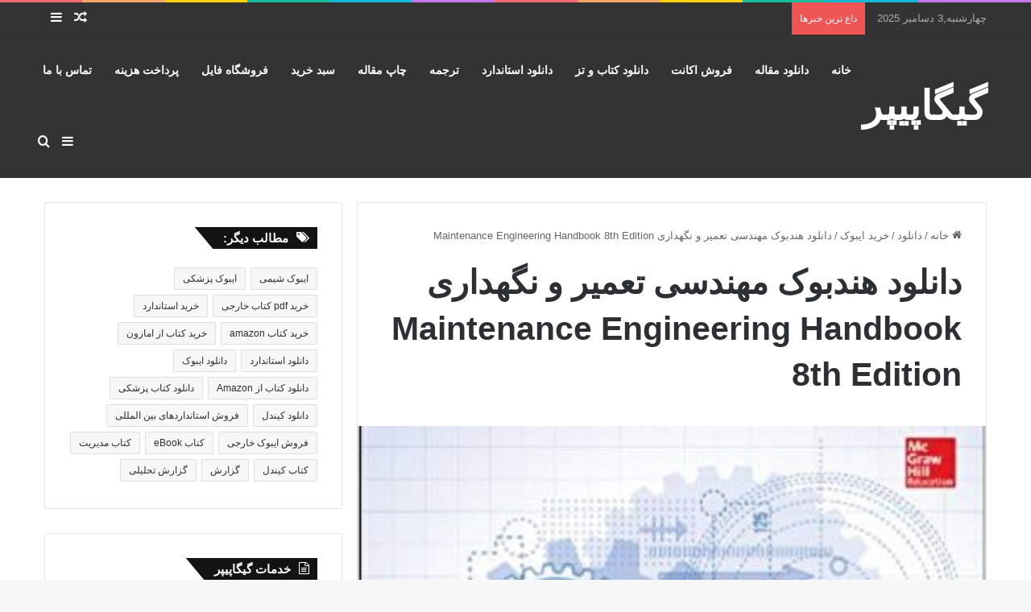

--- FILE ---
content_type: text/html; charset=UTF-8
request_url: https://www.gigapaper.ir/downloads/%D8%AF%D8%A7%D9%86%D9%84%D9%88%D8%AF-%D9%87%D9%86%D8%AF%D8%A8%D9%88%DA%A9-%D9%85%D9%87%D9%86%D8%AF%D8%B3%DB%8C-%D8%AA%D8%B9%D9%85%DB%8C%D8%B1-%D9%88-%D9%86%DA%AF%D9%87%D8%AF%D8%A7%D8%B1%DB%8C-maintena/
body_size: 23646
content:
<!DOCTYPE html> <html dir="rtl" lang="fa-IR" data-skin="light"> <head> <meta charset="UTF-8"/> <link rel="profile" href="//gmpg.org/xfn/11"/> <meta http-equiv='x-dns-prefetch-control' content='on'> <link rel='dns-prefetch' href="//cdnjs.cloudflare.com/"/> <link rel='dns-prefetch' href="//ajax.googleapis.com/"/> <link rel='dns-prefetch' href="//fonts.googleapis.com/"/> <link rel='dns-prefetch' href="//fonts.gstatic.com/"/> <link rel='dns-prefetch' href="//s.gravatar.com/"/> <link rel='dns-prefetch' href="//www.google-analytics.com/"/> <meta name='robots' content='index, follow, max-image-preview:large, max-snippet:-1, max-video-preview:-1'/> <style>img:is([sizes="auto" i], [sizes^="auto," i]) { contain-intrinsic-size: 3000px 1500px }</style> <title>دانلود هندبوک مهندسی تعمیر و نگهداری Maintenance Engineering Handbook 8th Edition - گیگاپیپر</title> <meta name="description" content="دانلود کتاب Maintenance Engineering Handbook 8th Edition خرید کتاب هندبوک مهندسی تعمیر و نگهداری Download pdf 0071826610"/> <link rel="canonical" href="https://www.gigapaper.ir/downloads/دانلود-هندبوک-مهندسی-تعمیر-و-نگهداری-maintena/"/> <meta property="og:locale" content="fa_IR"/> <meta property="og:type" content="article"/> <meta property="og:title" content="دانلود هندبوک مهندسی تعمیر و نگهداری Maintenance Engineering Handbook 8th Edition"/> <meta property="og:description" content="دانلود کتاب Maintenance Engineering Handbook 8th Edition خرید کتاب هندبوک مهندسی تعمیر و نگهداری Download pdf 0071826610"/> <meta property="og:url" content="https://www.gigapaper.ir/downloads/دانلود-هندبوک-مهندسی-تعمیر-و-نگهداری-maintena/"/> <meta property="og:site_name" content="گیگاپیپر"/> <meta property="article:modified_time" content="2025-10-15T03:45:24+00:00"/> <meta property="og:image" content="https://www.gigapaper.ir/wp-content/uploads/2020/03/51gyovuiShL._SX373_BO1204203200_-GigaPaperIR.jpg"/> <meta property="og:image:width" content="375"/> <meta property="og:image:height" content="499"/> <meta property="og:image:type" content="image/jpeg"/> <meta name="twitter:card" content="summary_large_image"/> <meta name="twitter:label1" content="زمان تقریبی برای خواندن"/> <meta name="twitter:data1" content="4 دقیقه"/> <script type="application/ld+json" class="yoast-schema-graph">{"@context":"https://schema.org","@graph":[{"@type":"WebPage","@id":"https://www.gigapaper.ir/downloads/%d8%af%d8%a7%d9%86%d9%84%d9%88%d8%af-%d9%87%d9%86%d8%af%d8%a8%d9%88%da%a9-%d9%85%d9%87%d9%86%d8%af%d8%b3%db%8c-%d8%aa%d8%b9%d9%85%db%8c%d8%b1-%d9%88-%d9%86%da%af%d9%87%d8%af%d8%a7%d8%b1%db%8c-maintena/","url":"https://www.gigapaper.ir/downloads/%d8%af%d8%a7%d9%86%d9%84%d9%88%d8%af-%d9%87%d9%86%d8%af%d8%a8%d9%88%da%a9-%d9%85%d9%87%d9%86%d8%af%d8%b3%db%8c-%d8%aa%d8%b9%d9%85%db%8c%d8%b1-%d9%88-%d9%86%da%af%d9%87%d8%af%d8%a7%d8%b1%db%8c-maintena/","name":"دانلود هندبوک مهندسی تعمیر و نگهداری Maintenance Engineering Handbook 8th Edition - گیگاپیپر","isPartOf":{"@id":"https://www.gigapaper.ir/#website"},"primaryImageOfPage":{"@id":"https://www.gigapaper.ir/downloads/%d8%af%d8%a7%d9%86%d9%84%d9%88%d8%af-%d9%87%d9%86%d8%af%d8%a8%d9%88%da%a9-%d9%85%d9%87%d9%86%d8%af%d8%b3%db%8c-%d8%aa%d8%b9%d9%85%db%8c%d8%b1-%d9%88-%d9%86%da%af%d9%87%d8%af%d8%a7%d8%b1%db%8c-maintena/#primaryimage"},"image":{"@id":"https://www.gigapaper.ir/downloads/%d8%af%d8%a7%d9%86%d9%84%d9%88%d8%af-%d9%87%d9%86%d8%af%d8%a8%d9%88%da%a9-%d9%85%d9%87%d9%86%d8%af%d8%b3%db%8c-%d8%aa%d8%b9%d9%85%db%8c%d8%b1-%d9%88-%d9%86%da%af%d9%87%d8%af%d8%a7%d8%b1%db%8c-maintena/#primaryimage"},"thumbnailUrl":"https://www.gigapaper.ir/wp-content/uploads/2020/03/51gyovuiShL._SX373_BO1204203200_-GigaPaperIR.jpg","datePublished":"2020-03-09T07:51:05+00:00","dateModified":"2025-10-15T03:45:24+00:00","description":"دانلود کتاب Maintenance Engineering Handbook 8th Edition خرید کتاب هندبوک مهندسی تعمیر و نگهداری Download pdf 0071826610","breadcrumb":{"@id":"https://www.gigapaper.ir/downloads/%d8%af%d8%a7%d9%86%d9%84%d9%88%d8%af-%d9%87%d9%86%d8%af%d8%a8%d9%88%da%a9-%d9%85%d9%87%d9%86%d8%af%d8%b3%db%8c-%d8%aa%d8%b9%d9%85%db%8c%d8%b1-%d9%88-%d9%86%da%af%d9%87%d8%af%d8%a7%d8%b1%db%8c-maintena/#breadcrumb"},"inLanguage":"fa-IR","potentialAction":[{"@type":"ReadAction","target":["https://www.gigapaper.ir/downloads/%d8%af%d8%a7%d9%86%d9%84%d9%88%d8%af-%d9%87%d9%86%d8%af%d8%a8%d9%88%da%a9-%d9%85%d9%87%d9%86%d8%af%d8%b3%db%8c-%d8%aa%d8%b9%d9%85%db%8c%d8%b1-%d9%88-%d9%86%da%af%d9%87%d8%af%d8%a7%d8%b1%db%8c-maintena/"]}],"about":{"@id":"https://www.gigapaper.ir/downloads/%d8%af%d8%a7%d9%86%d9%84%d9%88%d8%af-%d9%87%d9%86%d8%af%d8%a8%d9%88%da%a9-%d9%85%d9%87%d9%86%d8%af%d8%b3%db%8c-%d8%aa%d8%b9%d9%85%db%8c%d8%b1-%d9%88-%d9%86%da%af%d9%87%d8%af%d8%a7%d8%b1%db%8c-maintena/#/schema/edd-product/18883"},"mainEntity":{"@id":"https://www.gigapaper.ir/downloads/%d8%af%d8%a7%d9%86%d9%84%d9%88%d8%af-%d9%87%d9%86%d8%af%d8%a8%d9%88%da%a9-%d9%85%d9%87%d9%86%d8%af%d8%b3%db%8c-%d8%aa%d8%b9%d9%85%db%8c%d8%b1-%d9%88-%d9%86%da%af%d9%87%d8%af%d8%a7%d8%b1%db%8c-maintena/#/schema/edd-product/18883"}},{"@type":"ImageObject","inLanguage":"fa-IR","@id":"https://www.gigapaper.ir/downloads/%d8%af%d8%a7%d9%86%d9%84%d9%88%d8%af-%d9%87%d9%86%d8%af%d8%a8%d9%88%da%a9-%d9%85%d9%87%d9%86%d8%af%d8%b3%db%8c-%d8%aa%d8%b9%d9%85%db%8c%d8%b1-%d9%88-%d9%86%da%af%d9%87%d8%af%d8%a7%d8%b1%db%8c-maintena/#primaryimage","url":"https://www.gigapaper.ir/wp-content/uploads/2020/03/51gyovuiShL._SX373_BO1204203200_-GigaPaperIR.jpg","contentUrl":"https://www.gigapaper.ir/wp-content/uploads/2020/03/51gyovuiShL._SX373_BO1204203200_-GigaPaperIR.jpg","width":375,"height":499,"caption":"دانلود کتاب Maintenance Engineering Handbook 8th Edition خرید کتاب هندبوک مهندسی تعمیر و نگهداری Language: EnglishASIN: B00GQSKC3U"},{"@type":"BreadcrumbList","@id":"https://www.gigapaper.ir/downloads/%d8%af%d8%a7%d9%86%d9%84%d9%88%d8%af-%d9%87%d9%86%d8%af%d8%a8%d9%88%da%a9-%d9%85%d9%87%d9%86%d8%af%d8%b3%db%8c-%d8%aa%d8%b9%d9%85%db%8c%d8%b1-%d9%88-%d9%86%da%af%d9%87%d8%af%d8%a7%d8%b1%db%8c-maintena/#breadcrumb","itemListElement":[{"@type":"ListItem","position":1,"name":"خانه","item":"https://www.gigapaper.ir/"},{"@type":"ListItem","position":2,"name":"دانلود ها","item":"https://www.gigapaper.ir/downloads/"},{"@type":"ListItem","position":3,"name":"دانلود هندبوک مهندسی تعمیر و نگهداری Maintenance Engineering Handbook 8th Edition"}]},{"@type":"WebSite","@id":"https://www.gigapaper.ir/#website","url":"https://www.gigapaper.ir/","name":"گیگاپیپر","description":"دانلود ایبوک | دانلود مقاله isi | پسورد پایگاههای علمی","publisher":{"@id":"https://www.gigapaper.ir/#organization"},"potentialAction":[{"@type":"SearchAction","target":{"@type":"EntryPoint","urlTemplate":"https://www.gigapaper.ir/?s={search_term_string}"},"query-input":{"@type":"PropertyValueSpecification","valueRequired":true,"valueName":"search_term_string"}}],"inLanguage":"fa-IR"},{"@type":["Organization","Brand"],"@id":"https://www.gigapaper.ir/#organization","name":"گیگاپیپر","url":"https://www.gigapaper.ir/","logo":{"@type":"ImageObject","inLanguage":"fa-IR","@id":"https://www.gigapaper.ir/#/schema/logo/image/","url":"https://www.GigaPaper.ir/wp-content/uploads/2018/12/logo1.png","contentUrl":"https://www.GigaPaper.ir/wp-content/uploads/2018/12/logo1.png","width":200,"height":90,"caption":"گیگاپیپر"},"image":{"@id":"https://www.gigapaper.ir/#/schema/logo/image/"}}]}</script> <link rel="alternate" type="application/rss+xml" title="گیگاپیپر &raquo; خوراک" href="/feed/"/> <link rel="alternate" type="application/rss+xml" title="گیگاپیپر &raquo; خوراک دیدگاه‌ها" href="/comments/feed/"/> <style type="text/css"> :root{ --tie-preset-gradient-1: linear-gradient(135deg, rgba(6, 147, 227, 1) 0%, rgb(155, 81, 224) 100%); --tie-preset-gradient-2: linear-gradient(135deg, rgb(122, 220, 180) 0%, rgb(0, 208, 130) 100%); --tie-preset-gradient-3: linear-gradient(135deg, rgba(252, 185, 0, 1) 0%, rgba(255, 105, 0, 1) 100%); --tie-preset-gradient-4: linear-gradient(135deg, rgba(255, 105, 0, 1) 0%, rgb(207, 46, 46) 100%); --tie-preset-gradient-5: linear-gradient(135deg, rgb(238, 238, 238) 0%, rgb(169, 184, 195) 100%); --tie-preset-gradient-6: linear-gradient(135deg, rgb(74, 234, 220) 0%, rgb(151, 120, 209) 20%, rgb(207, 42, 186) 40%, rgb(238, 44, 130) 60%, rgb(251, 105, 98) 80%, rgb(254, 248, 76) 100%); --tie-preset-gradient-7: linear-gradient(135deg, rgb(255, 206, 236) 0%, rgb(152, 150, 240) 100%); --tie-preset-gradient-8: linear-gradient(135deg, rgb(254, 205, 165) 0%, rgb(254, 45, 45) 50%, rgb(107, 0, 62) 100%); --tie-preset-gradient-9: linear-gradient(135deg, rgb(255, 203, 112) 0%, rgb(199, 81, 192) 50%, rgb(65, 88, 208) 100%); --tie-preset-gradient-10: linear-gradient(135deg, rgb(255, 245, 203) 0%, rgb(182, 227, 212) 50%, rgb(51, 167, 181) 100%); --tie-preset-gradient-11: linear-gradient(135deg, rgb(202, 248, 128) 0%, rgb(113, 206, 126) 100%); --tie-preset-gradient-12: linear-gradient(135deg, rgb(2, 3, 129) 0%, rgb(40, 116, 252) 100%); --tie-preset-gradient-13: linear-gradient(135deg, #4D34FA, #ad34fa); --tie-preset-gradient-14: linear-gradient(135deg, #0057FF, #31B5FF); --tie-preset-gradient-15: linear-gradient(135deg, #FF007A, #FF81BD); --tie-preset-gradient-16: linear-gradient(135deg, #14111E, #4B4462); --tie-preset-gradient-17: linear-gradient(135deg, #F32758, #FFC581); --main-nav-background: #1f2024; --main-nav-secondry-background: rgba(0,0,0,0.2); --main-nav-primary-color: #0088ff; --main-nav-contrast-primary-color: #FFFFFF; --main-nav-text-color: #FFFFFF; --main-nav-secondry-text-color: rgba(225,255,255,0.5); --main-nav-main-border-color: rgba(255,255,255,0.07); --main-nav-secondry-border-color: rgba(255,255,255,0.04); } </style> <meta name="viewport" content="width=device-width, initial-scale=1.0"/> <link rel='stylesheet' id='edd-blocks-css' href="/wp-content/plugins/easy-digital-downloads/includes/blocks/assets/css/edd-blocks.css" type='text/css' media='all'/> <style id='global-styles-inline-css' type='text/css'> :root{--wp--preset--aspect-ratio--square: 1;--wp--preset--aspect-ratio--4-3: 4/3;--wp--preset--aspect-ratio--3-4: 3/4;--wp--preset--aspect-ratio--3-2: 3/2;--wp--preset--aspect-ratio--2-3: 2/3;--wp--preset--aspect-ratio--16-9: 16/9;--wp--preset--aspect-ratio--9-16: 9/16;--wp--preset--color--black: #000000;--wp--preset--color--cyan-bluish-gray: #abb8c3;--wp--preset--color--white: #ffffff;--wp--preset--color--pale-pink: #f78da7;--wp--preset--color--vivid-red: #cf2e2e;--wp--preset--color--luminous-vivid-orange: #ff6900;--wp--preset--color--luminous-vivid-amber: #fcb900;--wp--preset--color--light-green-cyan: #7bdcb5;--wp--preset--color--vivid-green-cyan: #00d084;--wp--preset--color--pale-cyan-blue: #8ed1fc;--wp--preset--color--vivid-cyan-blue: #0693e3;--wp--preset--color--vivid-purple: #9b51e0;--wp--preset--gradient--vivid-cyan-blue-to-vivid-purple: linear-gradient(135deg,rgba(6,147,227,1) 0%,rgb(155,81,224) 100%);--wp--preset--gradient--light-green-cyan-to-vivid-green-cyan: linear-gradient(135deg,rgb(122,220,180) 0%,rgb(0,208,130) 100%);--wp--preset--gradient--luminous-vivid-amber-to-luminous-vivid-orange: linear-gradient(135deg,rgba(252,185,0,1) 0%,rgba(255,105,0,1) 100%);--wp--preset--gradient--luminous-vivid-orange-to-vivid-red: linear-gradient(135deg,rgba(255,105,0,1) 0%,rgb(207,46,46) 100%);--wp--preset--gradient--very-light-gray-to-cyan-bluish-gray: linear-gradient(135deg,rgb(238,238,238) 0%,rgb(169,184,195) 100%);--wp--preset--gradient--cool-to-warm-spectrum: linear-gradient(135deg,rgb(74,234,220) 0%,rgb(151,120,209) 20%,rgb(207,42,186) 40%,rgb(238,44,130) 60%,rgb(251,105,98) 80%,rgb(254,248,76) 100%);--wp--preset--gradient--blush-light-purple: linear-gradient(135deg,rgb(255,206,236) 0%,rgb(152,150,240) 100%);--wp--preset--gradient--blush-bordeaux: linear-gradient(135deg,rgb(254,205,165) 0%,rgb(254,45,45) 50%,rgb(107,0,62) 100%);--wp--preset--gradient--luminous-dusk: linear-gradient(135deg,rgb(255,203,112) 0%,rgb(199,81,192) 50%,rgb(65,88,208) 100%);--wp--preset--gradient--pale-ocean: linear-gradient(135deg,rgb(255,245,203) 0%,rgb(182,227,212) 50%,rgb(51,167,181) 100%);--wp--preset--gradient--electric-grass: linear-gradient(135deg,rgb(202,248,128) 0%,rgb(113,206,126) 100%);--wp--preset--gradient--midnight: linear-gradient(135deg,rgb(2,3,129) 0%,rgb(40,116,252) 100%);--wp--preset--font-size--small: 13px;--wp--preset--font-size--medium: 20px;--wp--preset--font-size--large: 36px;--wp--preset--font-size--x-large: 42px;--wp--preset--spacing--20: 0.44rem;--wp--preset--spacing--30: 0.67rem;--wp--preset--spacing--40: 1rem;--wp--preset--spacing--50: 1.5rem;--wp--preset--spacing--60: 2.25rem;--wp--preset--spacing--70: 3.38rem;--wp--preset--spacing--80: 5.06rem;--wp--preset--shadow--natural: 6px 6px 9px rgba(0, 0, 0, 0.2);--wp--preset--shadow--deep: 12px 12px 50px rgba(0, 0, 0, 0.4);--wp--preset--shadow--sharp: 6px 6px 0px rgba(0, 0, 0, 0.2);--wp--preset--shadow--outlined: 6px 6px 0px -3px rgba(255, 255, 255, 1), 6px 6px rgba(0, 0, 0, 1);--wp--preset--shadow--crisp: 6px 6px 0px rgba(0, 0, 0, 1);}:where(.is-layout-flex){gap: 0.5em;}:where(.is-layout-grid){gap: 0.5em;}body .is-layout-flex{display: flex;}.is-layout-flex{flex-wrap: wrap;align-items: center;}.is-layout-flex > :is(*, div){margin: 0;}body .is-layout-grid{display: grid;}.is-layout-grid > :is(*, div){margin: 0;}:where(.wp-block-columns.is-layout-flex){gap: 2em;}:where(.wp-block-columns.is-layout-grid){gap: 2em;}:where(.wp-block-post-template.is-layout-flex){gap: 1.25em;}:where(.wp-block-post-template.is-layout-grid){gap: 1.25em;}.has-black-color{color: var(--wp--preset--color--black) !important;}.has-cyan-bluish-gray-color{color: var(--wp--preset--color--cyan-bluish-gray) !important;}.has-white-color{color: var(--wp--preset--color--white) !important;}.has-pale-pink-color{color: var(--wp--preset--color--pale-pink) !important;}.has-vivid-red-color{color: var(--wp--preset--color--vivid-red) !important;}.has-luminous-vivid-orange-color{color: var(--wp--preset--color--luminous-vivid-orange) !important;}.has-luminous-vivid-amber-color{color: var(--wp--preset--color--luminous-vivid-amber) !important;}.has-light-green-cyan-color{color: var(--wp--preset--color--light-green-cyan) !important;}.has-vivid-green-cyan-color{color: var(--wp--preset--color--vivid-green-cyan) !important;}.has-pale-cyan-blue-color{color: var(--wp--preset--color--pale-cyan-blue) !important;}.has-vivid-cyan-blue-color{color: var(--wp--preset--color--vivid-cyan-blue) !important;}.has-vivid-purple-color{color: var(--wp--preset--color--vivid-purple) !important;}.has-black-background-color{background-color: var(--wp--preset--color--black) !important;}.has-cyan-bluish-gray-background-color{background-color: var(--wp--preset--color--cyan-bluish-gray) !important;}.has-white-background-color{background-color: var(--wp--preset--color--white) !important;}.has-pale-pink-background-color{background-color: var(--wp--preset--color--pale-pink) !important;}.has-vivid-red-background-color{background-color: var(--wp--preset--color--vivid-red) !important;}.has-luminous-vivid-orange-background-color{background-color: var(--wp--preset--color--luminous-vivid-orange) !important;}.has-luminous-vivid-amber-background-color{background-color: var(--wp--preset--color--luminous-vivid-amber) !important;}.has-light-green-cyan-background-color{background-color: var(--wp--preset--color--light-green-cyan) !important;}.has-vivid-green-cyan-background-color{background-color: var(--wp--preset--color--vivid-green-cyan) !important;}.has-pale-cyan-blue-background-color{background-color: var(--wp--preset--color--pale-cyan-blue) !important;}.has-vivid-cyan-blue-background-color{background-color: var(--wp--preset--color--vivid-cyan-blue) !important;}.has-vivid-purple-background-color{background-color: var(--wp--preset--color--vivid-purple) !important;}.has-black-border-color{border-color: var(--wp--preset--color--black) !important;}.has-cyan-bluish-gray-border-color{border-color: var(--wp--preset--color--cyan-bluish-gray) !important;}.has-white-border-color{border-color: var(--wp--preset--color--white) !important;}.has-pale-pink-border-color{border-color: var(--wp--preset--color--pale-pink) !important;}.has-vivid-red-border-color{border-color: var(--wp--preset--color--vivid-red) !important;}.has-luminous-vivid-orange-border-color{border-color: var(--wp--preset--color--luminous-vivid-orange) !important;}.has-luminous-vivid-amber-border-color{border-color: var(--wp--preset--color--luminous-vivid-amber) !important;}.has-light-green-cyan-border-color{border-color: var(--wp--preset--color--light-green-cyan) !important;}.has-vivid-green-cyan-border-color{border-color: var(--wp--preset--color--vivid-green-cyan) !important;}.has-pale-cyan-blue-border-color{border-color: var(--wp--preset--color--pale-cyan-blue) !important;}.has-vivid-cyan-blue-border-color{border-color: var(--wp--preset--color--vivid-cyan-blue) !important;}.has-vivid-purple-border-color{border-color: var(--wp--preset--color--vivid-purple) !important;}.has-vivid-cyan-blue-to-vivid-purple-gradient-background{background: var(--wp--preset--gradient--vivid-cyan-blue-to-vivid-purple) !important;}.has-light-green-cyan-to-vivid-green-cyan-gradient-background{background: var(--wp--preset--gradient--light-green-cyan-to-vivid-green-cyan) !important;}.has-luminous-vivid-amber-to-luminous-vivid-orange-gradient-background{background: var(--wp--preset--gradient--luminous-vivid-amber-to-luminous-vivid-orange) !important;}.has-luminous-vivid-orange-to-vivid-red-gradient-background{background: var(--wp--preset--gradient--luminous-vivid-orange-to-vivid-red) !important;}.has-very-light-gray-to-cyan-bluish-gray-gradient-background{background: var(--wp--preset--gradient--very-light-gray-to-cyan-bluish-gray) !important;}.has-cool-to-warm-spectrum-gradient-background{background: var(--wp--preset--gradient--cool-to-warm-spectrum) !important;}.has-blush-light-purple-gradient-background{background: var(--wp--preset--gradient--blush-light-purple) !important;}.has-blush-bordeaux-gradient-background{background: var(--wp--preset--gradient--blush-bordeaux) !important;}.has-luminous-dusk-gradient-background{background: var(--wp--preset--gradient--luminous-dusk) !important;}.has-pale-ocean-gradient-background{background: var(--wp--preset--gradient--pale-ocean) !important;}.has-electric-grass-gradient-background{background: var(--wp--preset--gradient--electric-grass) !important;}.has-midnight-gradient-background{background: var(--wp--preset--gradient--midnight) !important;}.has-small-font-size{font-size: var(--wp--preset--font-size--small) !important;}.has-medium-font-size{font-size: var(--wp--preset--font-size--medium) !important;}.has-large-font-size{font-size: var(--wp--preset--font-size--large) !important;}.has-x-large-font-size{font-size: var(--wp--preset--font-size--x-large) !important;} :where(.wp-block-post-template.is-layout-flex){gap: 1.25em;}:where(.wp-block-post-template.is-layout-grid){gap: 1.25em;} :where(.wp-block-columns.is-layout-flex){gap: 2em;}:where(.wp-block-columns.is-layout-grid){gap: 2em;} :root :where(.wp-block-pullquote){font-size: 1.5em;line-height: 1.6;} </style> <link rel='stylesheet' id='contact-form-7-css' href="/wp-content/plugins/contact-form-7/includes/css/styles.css" type='text/css' media='all'/> <link rel='stylesheet' id='contact-form-7-rtl-css' href="/wp-content/plugins/contact-form-7/includes/css/styles-rtl.css" type='text/css' media='all'/> <link rel='stylesheet' id='tie-css-base-css' href="/wp-content/themes/jannah/assets/css/base.min.css" type='text/css' media='all'/> <link rel='stylesheet' id='tie-css-styles-css' href="/wp-content/themes/jannah/assets/css/style.min.css" type='text/css' media='all'/> <link rel='stylesheet' id='tie-css-widgets-css' href="/wp-content/themes/jannah/assets/css/widgets.min.css" type='text/css' media='all'/> <link rel='stylesheet' id='tie-css-helpers-css' href="/wp-content/themes/jannah/assets/css/helpers.min.css" type='text/css' media='all'/> <link rel='stylesheet' id='tie-css-ilightbox-css' href="/wp-content/themes/jannah/assets/ilightbox/dark-skin/skin.css" type='text/css' media='all'/> <link rel='stylesheet' id='tie-css-shortcodes-css' href="/wp-content/themes/jannah/assets/css/plugins/shortcodes.min.css" type='text/css' media='all'/> <link rel='stylesheet' id='tie-css-single-css' href="/wp-content/themes/jannah/assets/css/single.min.css" type='text/css' media='all'/> <link rel='stylesheet' id='tie-css-print-css' href="/wp-content/themes/jannah/assets/css/print.css" type='text/css' media='print'/> <style id='tie-css-print-inline-css' type='text/css'> html #tie-wrapper .mag-box.big-post-left-box li:not(:first-child) .post-title,html #tie-wrapper .mag-box.big-post-top-box li:not(:first-child) .post-title,html #tie-wrapper .mag-box.half-box li:not(:first-child) .post-title,html #tie-wrapper .mag-box.big-thumb-left-box li:not(:first-child) .post-title,html #tie-wrapper .mag-box.scrolling-box .slide .post-title,html #tie-wrapper .mag-box.miscellaneous-box li:not(:first-child) .post-title{font-weight: 500;}:root:root{--brand-color: #fe4641;--dark-brand-color: #cc140f;--bright-color: #FFFFFF;--base-color: #2c2f34;}#reading-position-indicator{box-shadow: 0 0 10px rgba( 254,70,65,0.7);}html :root:root{--brand-color: #fe4641;--dark-brand-color: #cc140f;--bright-color: #FFFFFF;--base-color: #2c2f34;}html #reading-position-indicator{box-shadow: 0 0 10px rgba( 254,70,65,0.7);}html #content a:hover{text-decoration: underline !important;}html #header-notification-bar{background: var( --tie-preset-gradient-13 );}html #header-notification-bar{--tie-buttons-color: #FFFFFF;--tie-buttons-border-color: #FFFFFF;--tie-buttons-hover-color: #e1e1e1;--tie-buttons-hover-text: #000000;}html #header-notification-bar{--tie-buttons-text: #000000;}html #top-nav,html #top-nav .sub-menu,html #top-nav .comp-sub-menu,html #top-nav .ticker-content,html #top-nav .ticker-swipe,html .top-nav-boxed #top-nav .topbar-wrapper,html .top-nav-dark .top-menu ul,html #autocomplete-suggestions.search-in-top-nav{background-color : #333333;}html #top-nav *,html #autocomplete-suggestions.search-in-top-nav{border-color: rgba( #FFFFFF,0.08);}html #top-nav .icon-basecloud-bg:after{color: #333333;}html #top-nav a:not(:hover),html #top-nav input,html #top-nav #search-submit,html #top-nav .fa-spinner,html #top-nav .dropdown-social-icons li a span,html #top-nav .components > li .social-link:not(:hover) span,html #autocomplete-suggestions.search-in-top-nav a{color: #ffffff;}html #top-nav input::-moz-placeholder{color: #ffffff;}html #top-nav input:-moz-placeholder{color: #ffffff;}html #top-nav input:-ms-input-placeholder{color: #ffffff;}html #top-nav input::-webkit-input-placeholder{color: #ffffff;}html #top-nav,html .search-in-top-nav{--tie-buttons-color: #fe4641;--tie-buttons-border-color: #fe4641;--tie-buttons-text: #FFFFFF;--tie-buttons-hover-color: #e02823;}html #top-nav a:hover,html #top-nav .menu li:hover > a,html #top-nav .menu > .tie-current-menu > a,html #top-nav .components > li:hover > a,html #top-nav .components #search-submit:hover,html #autocomplete-suggestions.search-in-top-nav .post-title a:hover{color: #fe4641;}html #top-nav,html #top-nav .comp-sub-menu,html #top-nav .tie-weather-widget{color: #aaaaaa;}html #autocomplete-suggestions.search-in-top-nav .post-meta,html #autocomplete-suggestions.search-in-top-nav .post-meta a:not(:hover){color: rgba( 170,170,170,0.7 );}html #top-nav .weather-icon .icon-cloud,html #top-nav .weather-icon .icon-basecloud-bg,html #top-nav .weather-icon .icon-cloud-behind{color: #aaaaaa !important;}html #main-nav,html #main-nav .menu-sub-content,html #main-nav .comp-sub-menu,html #main-nav ul.cats-vertical li a.is-active,html #main-nav ul.cats-vertical li a:hover,html #autocomplete-suggestions.search-in-main-nav{background-color: #333333;}html #main-nav{border-width: 0;}html #theme-header #main-nav:not(.fixed-nav){bottom: 0;}html #main-nav .icon-basecloud-bg:after{color: #333333;}html #autocomplete-suggestions.search-in-main-nav{border-color: rgba(255,255,255,0.07);}html .main-nav-boxed #main-nav .main-menu-wrapper{border-width: 0;}html #main-nav a:not(:hover),html #main-nav a.social-link:not(:hover) span,html #main-nav .dropdown-social-icons li a span,html #autocomplete-suggestions.search-in-main-nav a{color: #ffffff;}html .main-nav,html .search-in-main-nav{--main-nav-primary-color: #fe4641;--tie-buttons-color: #fe4641;--tie-buttons-border-color: #fe4641;--tie-buttons-text: #FFFFFF;--tie-buttons-hover-color: #e02823;}html #main-nav .mega-links-head:after,html #main-nav .cats-horizontal a.is-active,html #main-nav .cats-horizontal a:hover,html #main-nav .spinner > div{background-color: #fe4641;}html #main-nav .menu ul li:hover > a,html #main-nav .menu ul li.current-menu-item:not(.mega-link-column) > a,html #main-nav .components a:hover,html #main-nav .components > li:hover > a,html #main-nav #search-submit:hover,html #main-nav .cats-vertical a.is-active,html #main-nav .cats-vertical a:hover,html #main-nav .mega-menu .post-meta a:hover,html #main-nav .mega-menu .post-box-title a:hover,html #autocomplete-suggestions.search-in-main-nav a:hover,html #main-nav .spinner-circle:after{color: #fe4641;}html #main-nav .menu > li.tie-current-menu > a,html #main-nav .menu > li:hover > a,html .theme-header #main-nav .mega-menu .cats-horizontal a.is-active,html .theme-header #main-nav .mega-menu .cats-horizontal a:hover{color: #FFFFFF;}html #main-nav .menu > li.tie-current-menu > a:before,html #main-nav .menu > li:hover > a:before{border-top-color: #FFFFFF;}html #main-nav,html #main-nav input,html #main-nav #search-submit,html #main-nav .fa-spinner,html #main-nav .comp-sub-menu,html #main-nav .tie-weather-widget{color: #f6f6f6;}html #main-nav input::-moz-placeholder{color: #f6f6f6;}html #main-nav input:-moz-placeholder{color: #f6f6f6;}html #main-nav input:-ms-input-placeholder{color: #f6f6f6;}html #main-nav input::-webkit-input-placeholder{color: #f6f6f6;}html #main-nav .mega-menu .post-meta,html #main-nav .mega-menu .post-meta a,html #autocomplete-suggestions.search-in-main-nav .post-meta{color: rgba(246,246,246,0.6);}html #main-nav .weather-icon .icon-cloud,html #main-nav .weather-icon .icon-basecloud-bg,html #main-nav .weather-icon .icon-cloud-behind{color: #f6f6f6 !important;}html #footer{background-color: #252525;}html #site-info{background-color: #181818;}html #footer .posts-list-counter .posts-list-items li.widget-post-list:before{border-color: #252525;}html #footer .timeline-widget a .date:before{border-color: rgba(37,37,37,0.8);}html #footer .footer-boxed-widget-area,html #footer textarea,html #footer input:not([type=submit]),html #footer select,html #footer code,html #footer kbd,html #footer pre,html #footer samp,html #footer .show-more-button,html #footer .slider-links .tie-slider-nav span,html #footer #wp-calendar,html #footer #wp-calendar tbody td,html #footer #wp-calendar thead th,html #footer .widget.buddypress .item-options a{border-color: rgba(255,255,255,0.1);}html #footer .social-statistics-widget .white-bg li.social-icons-item a,html #footer .widget_tag_cloud .tagcloud a,html #footer .latest-tweets-widget .slider-links .tie-slider-nav span,html #footer .widget_layered_nav_filters a{border-color: rgba(255,255,255,0.1);}html #footer .social-statistics-widget .white-bg li:before{background: rgba(255,255,255,0.1);}html .site-footer #wp-calendar tbody td{background: rgba(255,255,255,0.02);}html #footer .white-bg .social-icons-item a span.followers span,html #footer .circle-three-cols .social-icons-item a .followers-num,html #footer .circle-three-cols .social-icons-item a .followers-name{color: rgba(255,255,255,0.8);}html #footer .timeline-widget ul:before,html #footer .timeline-widget a:not(:hover) .date:before{background-color: #070707;}html #footer .widget-title,html #footer .widget-title a:not(:hover){color: #ffffff;}html #footer,html #footer textarea,html #footer input:not([type='submit']),html #footer select,html #footer #wp-calendar tbody,html #footer .tie-slider-nav li span:not(:hover),html #footer .widget_categories li a:before,html #footer .widget_product_categories li a:before,html #footer .widget_layered_nav li a:before,html #footer .widget_archive li a:before,html #footer .widget_nav_menu li a:before,html #footer .widget_meta li a:before,html #footer .widget_pages li a:before,html #footer .widget_recent_entries li a:before,html #footer .widget_display_forums li a:before,html #footer .widget_display_views li a:before,html #footer .widget_rss li a:before,html #footer .widget_display_stats dt:before,html #footer .subscribe-widget-content h3,html #footer .about-author .social-icons a:not(:hover) span{color: #aaaaaa;}html #footer post-widget-body .meta-item,html #footer .post-meta,html #footer .stream-title,html #footer.dark-skin .timeline-widget .date,html #footer .wp-caption .wp-caption-text,html #footer .rss-date{color: rgba(170,170,170,0.7);}html #footer input::-moz-placeholder{color: #aaaaaa;}html #footer input:-moz-placeholder{color: #aaaaaa;}html #footer input:-ms-input-placeholder{color: #aaaaaa;}html #footer input::-webkit-input-placeholder{color: #aaaaaa;}html #footer .site-info a:not(:hover){color: #fe4641;} </style> <script type="text/javascript" src="https://www.gigapaper.ir/wp-includes/js/jquery/jquery.min.js" id="jquery-core-js"></script> <link rel="https://api.w.org/" href="/wp-json/"/><link rel="alternate" title="JSON" type="application/json" href="/wp-json/wp/v2/edd-downloads/18883"/><link rel="EditURI" type="application/rsd+xml" title="RSD" href="/xmlrpc.php?rsd"/> <link rel="stylesheet" href="/wp-content/themes/jannah/rtl.css" type="text/css" media="screen"/><link rel="alternate" title="oEmbed (JSON)" type="application/json+oembed" href="/wp-json/oembed/1.0/embed?url=https%3A%2F%2Fwww.gigapaper.ir%2Fdownloads%2F%25d8%25af%25d8%25a7%25d9%2586%25d9%2584%25d9%2588%25d8%25af-%25d9%2587%25d9%2586%25d8%25af%25d8%25a8%25d9%2588%25da%25a9-%25d9%2585%25d9%2587%25d9%2586%25d8%25af%25d8%25b3%25db%258c-%25d8%25aa%25d8%25b9%25d9%2585%25db%258c%25d8%25b1-%25d9%2588-%25d9%2586%25da%25af%25d9%2587%25d8%25af%25d8%25a7%25d8%25b1%25db%258c-maintena%2F"/> <link rel="alternate" title="oEmbed (XML)" type="text/xml+oembed" href="/wp-json/oembed/1.0/embed?url=https%3A%2F%2Fwww.gigapaper.ir%2Fdownloads%2F%25d8%25af%25d8%25a7%25d9%2586%25d9%2584%25d9%2588%25d8%25af-%25d9%2587%25d9%2586%25d8%25af%25d8%25a8%25d9%2588%25da%25a9-%25d9%2585%25d9%2587%25d9%2586%25d8%25af%25d8%25b3%25db%258c-%25d8%25aa%25d8%25b9%25d9%2585%25db%258c%25d8%25b1-%25d9%2588-%25d9%2586%25da%25af%25d9%2587%25d8%25af%25d8%25a7%25d8%25b1%25db%258c-maintena%2F&#038;format=xml"/> <script type='text/javascript'>
/* <![CDATA[ */
var taqyeem = {"ajaxurl":"https://www.gigapaper.ir/wp-admin/admin-ajax.php" , "your_rating":"Your Rating:"};
/* ]]> */
</script> <meta name="generator" content="Easy Digital Downloads v3.6.1.1"/> <meta http-equiv="X-UA-Compatible" content="IE=edge"> <script async src="https://www.googletagmanager.com/gtag/js?id=UA-105167070-2"></script> <script>
  window.dataLayer = window.dataLayer || [];
  function gtag(){dataLayer.push(arguments);}
  gtag('js', new Date());

  gtag('config', 'UA-105167070-2');
</script> <meta name="theme-color" content="#333333"/><link rel="amphtml" href="amp/"><link rel="icon" href="/wp-content/uploads/2024/04/android-chrome-512x512-1-150x150.png" sizes="32x32"/> <link rel="icon" href="/wp-content/uploads/2024/04/android-chrome-512x512-1.png" sizes="192x192"/> <link rel="apple-touch-icon" href="/wp-content/uploads/2024/04/android-chrome-512x512-1.png"/> <meta name="msapplication-TileImage" content="https://www.gigapaper.ir/wp-content/uploads/2024/04/android-chrome-512x512-1.png"/> </head> <body data-rsssl=1 id="tie-body" class="rtl wp-singular download-template-default single single-download postid-18883 wp-theme-jannah tie-no-js edd-js-none wrapper-has-shadow block-head-4 block-head-6 magazine1 is-lazyload is-desktop is-header-layout-1 sidebar-left has-sidebar post-layout-1 has-mobile-share"> <style>.edd-js-none .edd-has-js, .edd-js .edd-no-js, body.edd-js input.edd-no-js { display: none; }</style> <script>/* <![CDATA[ */(function(){var c = document.body.classList;c.remove('edd-js-none');c.add('edd-js');})();/* ]]> */</script> <div class="background-overlay"> <div id="tie-container" class="site tie-container"> <div id="tie-wrapper"> <div class="rainbow-line"></div> <header id="theme-header" class="theme-header header-layout-1 main-nav-dark main-nav-default-dark main-nav-below no-stream-item top-nav-active top-nav-light top-nav-default-light top-nav-above has-normal-width-logo mobile-header-default"> <nav id="top-nav" class="has-date-breaking-components top-nav header-nav has-breaking-news" aria-label="ناوبری ثانویه"> <div class="container"> <div class="topbar-wrapper"> <div class="topbar-today-date"> چهارشنبه,3 دسامبر 2025 </div> <div class="tie-alignleft"> <div class="breaking controls-is-active"> <span class="breaking-title"> <span class="tie-icon-bolt breaking-icon" aria-hidden="true"></span> <span class="breaking-title-text">داغ ترین خبرها</span> </span> <ul id="breaking-news-in-header" class="breaking-news" data-type="reveal" data-arrows="true"> </ul> </div> </div> <div class="tie-alignright"> <ul class="components"> <li class="random-post-icon menu-item custom-menu-link"> <a href="?random-post=1" class="random-post" title="مقاله تصادفی" rel="nofollow"> <span class="tie-icon-random" aria-hidden="true"></span> <span class="screen-reader-text">مقاله تصادفی</span> </a> </li> <li class="side-aside-nav-icon menu-item custom-menu-link"> <a href="#"> <span class="tie-icon-navicon" aria-hidden="true"></span> <span class="screen-reader-text">سایدبار</span> </a> </li> </ul> </div> </div> </div> </nav> <div class="main-nav-wrapper"> <nav id="main-nav" data-skin="search-in-main-nav" class="main-nav header-nav live-search-parent menu-style-default menu-style-solid-bg" style="line-height:89px" aria-label="منوی اصلی"> <div class="container"> <div class="main-menu-wrapper"> <div id="mobile-header-components-area_1" class="mobile-header-components"><ul class="components"><li class="mobile-component_menu custom-menu-link"><a href="#" id="mobile-menu-icon"><span class="tie-mobile-menu-icon nav-icon is-layout-1"></span><span class="screen-reader-text">منو</span></a></li></ul></div> <div class="header-layout-1-logo"> <div id="logo" class="text-logo"> <a title="گیگاپیپر" href="/"> <div class="logo-text">گیگاپیپر</div> </a> </div> </div> <div id="menu-components-wrap"> <div class="main-menu main-menu-wrap"> <div id="main-nav-menu" class="main-menu header-menu"><ul id="menu-%d9%85%d9%82%d8%a7%d9%84%d9%87" class="menu"><li id="menu-item-11" class="menu-item menu-item-type-custom menu-item-object-custom menu-item-home menu-item-11"><a title="سایت تهیه و دانلود مقالات علمی" href="https://www.gigapaper.ir/">خانه</a></li> <li id="menu-item-21" class="menu-item menu-item-type-post_type menu-item-object-page menu-item-21"><a title="تهیه مقاله از سایتهای علمی IEEE , ScienceDirect , Spriner , Wiley , ACM , ASCE , AIAA و صدها پایگاه علمی دیگر" href="/%d8%af%d8%a7%d9%86%d9%84%d9%88%d8%af-%d9%85%d9%82%d8%a7%d9%84%d9%87/">دانلود مقاله</a></li> <li id="menu-item-46" class="menu-item menu-item-type-post_type menu-item-object-page menu-item-46"><a title="فروش پسورد سایتهای ScienceDirect , Springer , IEEE , ACM , ACS " href="/%d9%81%d8%b1%d9%88%d8%b4-%d8%a7%da%a9%d8%a7%d9%86%d8%aa/">فروش اکانت</a></li> <li id="menu-item-35" class="menu-item menu-item-type-post_type menu-item-object-page menu-item-35"><a title="دانلود و تهیه کتابهای Google Book و amazon" href="/%d8%ae%d8%b1%db%8c%d8%af-%da%a9%d8%aa%d8%a7%d8%a8/">دانلود کتاب و تز</a></li> <li id="menu-item-39" class="menu-item menu-item-type-post_type menu-item-object-page menu-item-39"><a title="تهیه و دانلود استانداردهای علمی و صنعتی " href="/%d8%af%d8%a7%d9%86%d9%84%d9%88%d8%af-%d8%a7%d8%b3%d8%aa%d8%a7%d9%86%d8%af%d8%a7%d8%b1%d8%af/">دانلود استاندارد</a></li> <li id="menu-item-43" class="menu-item menu-item-type-post_type menu-item-object-page menu-item-43"><a title="ترجمه انگلیسی به فارسی &#8211; فارسی به انگلیسی | ترجمه تخصصی مقاله و کتاب" href="/%d8%aa%d8%b1%d8%ac%d9%85%d9%87/">ترجمه</a></li> <li id="menu-item-50" class="menu-item menu-item-type-post_type menu-item-object-page menu-item-50"><a title="تدوین و چاپ مقاله ISI و ISC در ژورنالهای معتبر" href="/%da%86%d8%a7%d9%be-%d9%85%d9%82%d8%a7%d9%84%d9%87/">چاپ مقاله</a></li> <li id="menu-item-21937" class="menu-item menu-item-type-post_type menu-item-object-page menu-item-21937"><a href="/%d9%be%d8%b1%d8%af%d8%a7%d8%ae%d8%aa/">سبد خرید</a></li> <li id="menu-item-8868" class="menu-item menu-item-type-post_type_archive menu-item-object-download menu-item-8868"><a title="دانلود و خرید کتاب مقاله گزارش و استاندارد" href="../">فروشگاه فایل</a></li> <li id="menu-item-53" class="menu-item menu-item-type-post_type menu-item-object-page menu-item-53"><a title="شماره حسابهای سایت برای پرداخت کلیه هزینه ها" href="/%d9%be%d8%b1%d8%af%d8%a7%d8%ae%d8%aa-%d9%87%d8%b2%db%8c%d9%86%d9%87/">پرداخت هزینه</a></li> <li id="menu-item-56" class="menu-item menu-item-type-post_type menu-item-object-page menu-item-privacy-policy menu-item-56"><a title="ایمیل و شماره همراه برای ارتباط با ما" href="/%d8%aa%d9%85%d8%a7%d8%b3-%d8%a8%d8%a7-%d9%85%d8%a7/">تماس با ما</a></li> </ul></div> </div> <ul class="components"> <li class="side-aside-nav-icon menu-item custom-menu-link"> <a href="#"> <span class="tie-icon-navicon" aria-hidden="true"></span> <span class="screen-reader-text">سایدبار</span> </a> </li> <li class="search-compact-icon menu-item custom-menu-link"> <a href="#" class="tie-search-trigger"> <span class="tie-icon-search tie-search-icon" aria-hidden="true"></span> <span class="screen-reader-text">جستجو برای</span> </a> </li> </ul> </div> </div> </div> </nav> </div> </header> <div id="content" class="site-content container"><div id="main-content-row" class="tie-row main-content-row"> <div class="main-content tie-col-md-8 tie-col-xs-12" role="main"> <article id="the-post" class="container-wrapper post-content tie-standard"> <header class="entry-header-outer"> <nav id="breadcrumb"><a href="/"><span class="tie-icon-home" aria-hidden="true"></span> خانه</a><em class="delimiter">/</em><a href="../">دانلود</a><em class="delimiter">/</em><a href="../category/%d8%ae%d8%b1%db%8c%d8%af-%d8%a7%db%8c%d8%a8%d9%88%da%a9/">خرید ایبوک</a><em class="delimiter">/</em><span class="current">دانلود هندبوک مهندسی تعمیر و نگهداری Maintenance Engineering Handbook 8th Edition</span></nav><script type="application/ld+json">{"@context":"http:\/\/schema.org","@type":"BreadcrumbList","@id":"#Breadcrumb","itemListElement":[{"@type":"ListItem","position":1,"item":{"name":"\u062e\u0627\u0646\u0647","@id":"https:\/\/www.gigapaper.ir\/"}},{"@type":"ListItem","position":2,"item":{"name":"\u062f\u0627\u0646\u0644\u0648\u062f","@id":"https:\/\/www.gigapaper.ir\/downloads\/"}},{"@type":"ListItem","position":3,"item":{"name":"\u062e\u0631\u06cc\u062f \u0627\u06cc\u0628\u0648\u06a9","@id":"https:\/\/www.gigapaper.ir\/downloads\/category\/%d8%ae%d8%b1%db%8c%d8%af-%d8%a7%db%8c%d8%a8%d9%88%da%a9\/"}}]}</script> <div class="entry-header"> <h1 class="post-title entry-title">دانلود هندبوک مهندسی تعمیر و نگهداری Maintenance Engineering Handbook 8th Edition</h1> </div> </header> <div class="featured-area"> <figure class="single-featured-image"><img width="375" height="470" src="[data-uri]" class="attachment-jannah-image-post size-jannah-image-post lazy-img wp-post-image" alt="دانلود کتاب Maintenance Engineering Handbook 8th Edition خرید کتاب هندبوک مهندسی تعمیر و نگهداری Language: EnglishASIN: B00GQSKC3U" decoding="async" fetchpriority="high" data-src="/wp-content/uploads/2020/03/51gyovuiShL._SX373_BO1204203200_-GigaPaperIR-375x470.jpg" loading="lazy"/> <figcaption class="single-caption-text"> <span class="tie-icon-camera" aria-hidden="true"></span> دانلود کتاب Maintenance Engineering Handbook 8th Edition خرید کتاب هندبوک مهندسی تعمیر و نگهداری Language: EnglishASIN: B00GQSKC3U </figcaption> </figure> </div> <div class="entry-content entry clearfix"> <h3><span style="color: #008000;">خرید ایبوک Maintenance Engineering Handbook, Eighth Edition<span style="font-size: 26px;"> </span></span></h3> <p><strong>برای دانلود کتاب Maintenance Engineering Handbook, Eighth Edition <span style="color: #ff0000;">نسخه هشتم سال 2014</span> بر روی کلید خرید در انتهای صفحه کلیک کنید. پس از اتصال به درگاه پرداخت و تکمیل مراحل خرید، لینک دانلود هندبوک مهندسی تعمیر و نگهداری ایمیل می شود.  این ایبوک در فرمت <span style="color: #ff0000;">پی دی اف کل فصول </span>ارسال می شود. هر فصل ایبوک به صورت یک فایل PDF است که در قالب فایل rar بلافاصله پس از واریز ارسال می شود.<br/> </strong></p> <div class="box info alignright"> <div class="box-inner-block"> <span class="fa tie-shortcode-boxicon"></span>در صورتی که نیاز به نسخه PDF هر کتابی از accessengineeringlibrary دارید با ما مکاتبه کنید. </div> </div> <div class="clearfix"></div> <hr style="margin-top:5px; margin-bottom:5px;" class="divider divider-dashed"> <p><strong><span style="color: #ff6600;"> در صورتی که نیاز به دانلود هر کتابی از آمازون یا گوگل بوک دارید، فقط کافیست ادرس اینترنتی کتاب را از سایت www.amazon.com و یا books.google.com برای ما ارسال کنید (راههای ارتباطی در صفحه <a href="https://www.gigapaper.ir/%d8%aa%d9%85%d8%a7%d8%b3-%d8%a8%d8%a7-%d9%85%d8%a7/">تماس با گیگاپیپر</a> ). پس از بررسی، هزینه ان اعلام می شود. پس از واریز نسخه الکترونیکی ارسال می شود.</span></strong></p> <figure style="width: 375px" class="wp-caption alignleft"><img data-lazyloaded="1" src="[data-uri]" decoding="async" id="imgBlkFront" data-src="https://gigapaper.ir/wp-content/uploads/2020/03/51gyovuiShL._SX373_BO1204203200_-GigaPaperIR.jpg" alt="دانلود کتاب Maintenance Engineering Handbook 8th Edition خرید کتاب هندبوک مهندسی تعمیر و نگهداری Language: EnglishASIN: B00GQSKC3U" width="375" height="499" data-a-dynamic-image="{&quot;https://gigapaper.ir/wp-content/uploads/2020/03/51gyovuiShL._SX373_BO1204203200_-GigaPaperIR.jpg&quot;:[375,499],&quot;https://images-na.ssl-images-amazon.com/images/I/51gyovuiShL._SY344_BO1,204,203,200_.jpg&quot;:[260,346]}"/><noscript><img decoding="async" id="imgBlkFront" src="https://gigapaper.ir/wp-content/uploads/2020/03/51gyovuiShL._SX373_BO1204203200_-GigaPaperIR.jpg" alt="دانلود کتاب Maintenance Engineering Handbook 8th Edition خرید کتاب هندبوک مهندسی تعمیر و نگهداری Language: EnglishASIN: B00GQSKC3U" width="375" height="499" data-a-dynamic-image="{&quot;https://gigapaper.ir/wp-content/uploads/2020/03/51gyovuiShL._SX373_BO1204203200_-GigaPaperIR.jpg&quot;:[375,499],&quot;https://images-na.ssl-images-amazon.com/images/I/51gyovuiShL._SY344_BO1,204,203,200_.jpg&quot;:[260,346]}"/></noscript><figcaption class="wp-caption-text">دانلود کتاب Maintenance Engineering Handbook 8th Edition خرید کتاب هندبوک مهندسی تعمیر و نگهداری Language: EnglishASIN: B00GQSKC3U</figcaption></figure> <h2 dir="ltr"><span style="color: #0000ff;"><strong> Maintenance Engineering Handbook, Eighth Edition 8th Edition, PDF Edition<br/> by Keith Mobley (Author) </strong></span></h2> <h4 dir="ltr">Publisher ‏ : ‎ McGraw Hill<br/> Publication date ‏ : ‎ January 3, 2014<br/> Edition ‏ : ‎ 8th<br/> Language ‏ : ‎ English<br/> Print length ‏ : ‎ 704 pages<br/> ISBN-10 ‏ : ‎ 0071826610<br/> ISBN-13 ‏ : ‎ 978-0071826617</h4> <h4 dir="ltr">Publisher: McGraw-Hill Education; 8 edition (December 29, 2013)<br/> Publication Date: December 29, 2013<br/> Language: English<br/> ASIN: B00GQSKC3U</h4> <h5 dir="ltr"><span style="color: #0000ff;"><strong>Download Please Contact Us :</strong><img data-lazyloaded="1" src="[data-uri]" decoding="async" class="size-full alignnone" data-src="https://www.gigapaper.ir/wp-content/themes/pic/info.jpg" alt="ایمیل گیگاپیپر دانلود کتاب مقاله پایان نامه" width="227" height="24"/><noscript><img decoding="async" class="size-full alignnone" src="https://www.gigapaper.ir/wp-content/themes/pic/info.jpg" alt="ایمیل گیگاپیپر دانلود کتاب مقاله پایان نامه" width="227" height="24"/></noscript></span></h5> <h5 dir="ltr"><span style="color: #0000ff;">Price : 25$</span></h5> <p dir="ltr">https://www.mhprofessional.com/9780071826617-usa-maintenance-engineering-handbook-eighth-edition-group</p> <p><a href="//www.amazon.com/Maintenance-Engineering-Handbook-Eighth-Mobley/dp/0071826610">لینک کتاب از امازون</a></p> <h3><span style="color: #000000;">دانلود رایگان هندبوک مهندسی تعمیر و نگهداری<br/> </span></h3> <p>برای اطمینان از کیفیت ایبوک Maintenance Engineering Handbook 8th Edition ، چند صفحه ابتدایی ان بصورت رایگان قرار داده شده است.</p> <p><iframe title="Maintenance Engineering Handbook, Eighth Edition" type="text/html" width="780" height="550" frameborder="0" allowfullscreen style="max-width:100%" src="//read.amazon.com/kp/card?preview=inline&#038;linkCode=kpd&#038;ref_=k4w_oembed_HaaUl83aEjkhGe&#038;asin=B00GQSKC3U&#038;tag=kpembed-20"></iframe></p> <h2><span style="color: #008000;">دانلود کتاب Maintenance Engineering Handbook, Eighth Edition<br/> </span></h2> <p dir="ltr">Extensively updated to cover the latest technologies and methods, Maintenance Engineering Handbook, Eighth Edition offers in-depth details on identifying and repairing faulty equipment. This definitive resource focuses on proven best practices for maintenance, repair, and overhaul (MRO), inventory management, root-cause analysis, and performance management. This thoroughly revised edition contains new chapters on:Reliability-based maintenance</p> <p dir="ltr">Preventive maintenance</p> <p dir="ltr">Sustaining maintenance</p> <p dir="ltr">Ultrasonics</p> <p dir="ltr">Operating dynamics</p> <p dir="ltr">Simplified failure modes and effects analysis</p> <p dir="ltr">Criticality analysis</p> <p dir="ltr">Process and value-stream mapping</p> <p dir="ltr">Featuring contributions from noted experts in the field, this authoritative reference will help you to successfully reduce excessive downtime and high maintenance costs by detecting and mitigating repetitive failures.Comprehensive coverage of:</p> <p dir="ltr">Organization and management of the maintenance function * Best practices for maintenance and predictive maintenance * Engineering and analysis tools * Maintenance of mechanical, electrical, and facilities equipment</p> <h4><span style="color: #008000;">دانلود ایبوک هندبوک مهندسی تعمیر و نگهداری<br/> </span></h4> <p>به روزرسانی گسترده برای پوشش جدیدترین فن آوری ها و روش ها ، کتابچه راهنمای مهندسی تعمیر و نگهداری ، چاپ هشتم جزئیات مفصلی در شناسایی و تعمیر تجهیزات معیوب ارائه می دهد. این منبع نهایی متمرکز بر بهترین روشهای اثبات شده برای نگهداری ، تعمیر و تعمیرات اساسی (MRO) ، مدیریت موجودی ، تجزیه و تحلیل ریشه و مدیریت عملکرد است. این نسخه کاملاً بازنگری شده دارای فصلهای جدید در:</p> <p>نگهداری مبتنی بر قابلیت اطمینان</p> <p>تعمیر و نگهداری پیشگیرانه</p> <p>حفظ و نگهداری</p> <p>سونوگرافی</p> <p>پویایی عملیاتی</p> <p>حالت های خرابی ساده و تجزیه و تحلیل اثرات</p> <p>تحلیل انتقادی</p> <p>نقشه برداری روند و مقدار جریان</p> <p>این مرجع معتبر در این زمینه با مشارکت متخصصان ذکر شده در این زمینه به شما کمک می کند تا با تشخیص و کاهش خرابی های تکراری ، با موفقیت بیش از حد خرابی و هزینه های بالای نگهداری را کاهش دهید.</p> <p>پوشش جامع:</p> <p>سازماندهی و مدیریت عملکرد تعمیر و نگهداری * بهترین روشها برای نگهداری و نگهداری پیش بینی * ابزارهای مهندسی و آنالیز * نگهداری تجهیزات مکانیکی ، الکتریکی و تجهیزات</p> <form id="edd_purchase_18883" class="edd_download_purchase_form edd_purchase_18883" method="post"> <div class="edd_purchase_submit_wrapper"> <button class="edd-add-to-cart button red edd-submit" data-nonce="99b536efca" data-timestamp="1764748288" data-token="2f46a7bece8b391af006ad66db45e3bd834bd51e88a15f494289eecc7689824e" data-action="edd_add_to_cart" data-download-id="18883" data-variable-price="no" data-price-mode=single data-price="740000"><span class="edd-add-to-cart-label">740,000 ریال&nbsp;&ndash;&nbsp;خرید</span> <span class="edd-loading" aria-label="در حال بارگذاری"></span></button><input type="submit" class="edd-add-to-cart edd-no-js button red edd-submit" name="edd_purchase_download" value="740,000 ریال&nbsp;&ndash;&nbsp;خرید" data-action="edd_add_to_cart" data-download-id="18883" data-variable-price="no" data-price-mode=single/><a href="/%d9%be%d8%b1%d8%af%d8%a7%d8%ae%d8%aa/" class="edd_go_to_checkout button red edd-submit" style="display:none;">نهایی کردن خرید</a> <span class="edd-cart-ajax-alert" aria-live="assertive"> <span class="edd-cart-added-alert" style="display: none;"> <svg class="edd-icon edd-icon-check" xmlns="http://www.w3.org/2000/svg" width="28" height="28" viewBox="0 0 28 28" aria-hidden="true"> <path d="M26.11 8.844c0 .39-.157.78-.44 1.062L12.234 23.344c-.28.28-.672.438-1.062.438s-.78-.156-1.06-.438l-7.782-7.78c-.28-.282-.438-.673-.438-1.063s.156-.78.438-1.06l2.125-2.126c.28-.28.672-.438 1.062-.438s.78.156 1.062.438l4.594 4.61L21.42 5.656c.282-.28.673-.438 1.063-.438s.78.155 1.062.437l2.125 2.125c.28.28.438.672.438 1.062z"/> </svg> مورد به سبد خرید اضافه شد </span> </span> </div> <input type="hidden" name="download_id" value="18883"> <input type="hidden" name="edd_action" class="edd_action_input" value="add_to_cart"> </form> </div> <script id="tie-schema-json" type="application/ld+json">{"@context":"http:\/\/schema.org","@type":"NewsArticle","dateCreated":"2020-03-09T11:21:05+03:30","datePublished":"2020-03-09T11:21:05+03:30","dateModified":"2025-10-15T07:15:24+03:30","headline":"\u062f\u0627\u0646\u0644\u0648\u062f \u0647\u0646\u062f\u0628\u0648\u06a9 \u0645\u0647\u0646\u062f\u0633\u06cc \u062a\u0639\u0645\u06cc\u0631 \u0648 \u0646\u06af\u0647\u062f\u0627\u0631\u06cc Maintenance Engineering Handbook 8th Edition","name":"\u062f\u0627\u0646\u0644\u0648\u062f \u0647\u0646\u062f\u0628\u0648\u06a9 \u0645\u0647\u0646\u062f\u0633\u06cc \u062a\u0639\u0645\u06cc\u0631 \u0648 \u0646\u06af\u0647\u062f\u0627\u0631\u06cc Maintenance Engineering Handbook 8th Edition","keywords":[],"url":"https:\/\/www.gigapaper.ir\/downloads\/%d8%af%d8%a7%d9%86%d9%84%d9%88%d8%af-%d9%87%d9%86%d8%af%d8%a8%d9%88%da%a9-%d9%85%d9%87%d9%86%d8%af%d8%b3%db%8c-%d8%aa%d8%b9%d9%85%db%8c%d8%b1-%d9%88-%d9%86%da%af%d9%87%d8%af%d8%a7%d8%b1%db%8c-maintena\/","description":"\u062e\u0631\u06cc\u062f \u0627\u06cc\u0628\u0648\u06a9 Maintenance Engineering Handbook, Eighth Edition\u00a0 \u0628\u0631\u0627\u06cc \u062f\u0627\u0646\u0644\u0648\u062f \u06a9\u062a\u0627\u0628 Maintenance Engineering Handbook, Eighth Edition \u0646\u0633\u062e\u0647 \u0647\u0634\u062a\u0645 \u0633\u0627\u0644 2014 \u0628\u0631 \u0631\u0648\u06cc \u06a9\u0644\u06cc\u062f \u062e\u0631\u06cc\u062f \u062f\u0631 \u0627\u0646\u062a\u0647\u0627\u06cc \u0635\u0641\u062d\u0647 \u06a9\u0644\u06cc\u06a9 \u06a9\u0646\u06cc\u062f. \u067e\u0633 \u0627\u0632 \u0627\u062a\u0635\u0627\u0644","copyrightYear":"2020","articleSection":[],"articleBody":"\u062e\u0631\u06cc\u062f \u0627\u06cc\u0628\u0648\u06a9 Maintenance Engineering Handbook, Eighth Edition\u00a0\n\u0628\u0631\u0627\u06cc \u062f\u0627\u0646\u0644\u0648\u062f \u06a9\u062a\u0627\u0628 Maintenance Engineering Handbook, Eighth Edition \u0646\u0633\u062e\u0647 \u0647\u0634\u062a\u0645 \u0633\u0627\u0644 2014 \u0628\u0631 \u0631\u0648\u06cc \u06a9\u0644\u06cc\u062f \u062e\u0631\u06cc\u062f \u062f\u0631 \u0627\u0646\u062a\u0647\u0627\u06cc \u0635\u0641\u062d\u0647 \u06a9\u0644\u06cc\u06a9 \u06a9\u0646\u06cc\u062f. \u067e\u0633 \u0627\u0632 \u0627\u062a\u0635\u0627\u0644 \u0628\u0647 \u062f\u0631\u06af\u0627\u0647 \u067e\u0631\u062f\u0627\u062e\u062a \u0648 \u062a\u06a9\u0645\u06cc\u0644 \u0645\u0631\u0627\u062d\u0644 \u062e\u0631\u06cc\u062f\u060c \u0644\u06cc\u0646\u06a9 \u062f\u0627\u0646\u0644\u0648\u062f \u0647\u0646\u062f\u0628\u0648\u06a9 \u0645\u0647\u0646\u062f\u0633\u06cc \u062a\u0639\u0645\u06cc\u0631 \u0648 \u0646\u06af\u0647\u062f\u0627\u0631\u06cc \u0627\u06cc\u0645\u06cc\u0644 \u0645\u06cc \u0634\u0648\u062f.\u00a0 \u0627\u06cc\u0646 \u0627\u06cc\u0628\u0648\u06a9 \u062f\u0631 \u0641\u0631\u0645\u062a \u067e\u06cc \u062f\u06cc \u0627\u0641 \u06a9\u0644 \u0641\u0635\u0648\u0644 \u0627\u0631\u0633\u0627\u0644 \u0645\u06cc \u0634\u0648\u062f. \u0647\u0631 \u0641\u0635\u0644 \u0627\u06cc\u0628\u0648\u06a9 \u0628\u0647 \u0635\u0648\u0631\u062a \u06cc\u06a9 \u0641\u0627\u06cc\u0644 PDF \u0627\u0633\u062a \u06a9\u0647 \u062f\u0631 \u0642\u0627\u0644\u0628 \u0641\u0627\u06cc\u0644 rar \u0628\u0644\u0627\u0641\u0627\u0635\u0644\u0647 \u067e\u0633 \u0627\u0632 \u0648\u0627\u0631\u06cc\u0632 \u0627\u0631\u0633\u0627\u0644 \u0645\u06cc \u0634\u0648\u062f.\n\n\n\u062f\u0631 \u0635\u0648\u0631\u062a\u06cc \u06a9\u0647 \u0646\u06cc\u0627\u0632 \u0628\u0647 \u0646\u0633\u062e\u0647 PDF \u0647\u0631 \u06a9\u062a\u0627\u0628\u06cc \u0627\u0632 accessengineeringlibrary \u062f\u0627\u0631\u06cc\u062f \u0628\u0627 \u0645\u0627 \u0645\u06a9\u0627\u062a\u0628\u0647 \u06a9\u0646\u06cc\u062f.\n\n\n\n\u00a0\u062f\u0631 \u0635\u0648\u0631\u062a\u06cc \u06a9\u0647 \u0646\u06cc\u0627\u0632 \u0628\u0647 \u062f\u0627\u0646\u0644\u0648\u062f \u0647\u0631 \u06a9\u062a\u0627\u0628\u06cc \u0627\u0632 \u0622\u0645\u0627\u0632\u0648\u0646 \u06cc\u0627 \u06af\u0648\u06af\u0644 \u0628\u0648\u06a9 \u062f\u0627\u0631\u06cc\u062f\u060c \u0641\u0642\u0637 \u06a9\u0627\u0641\u06cc\u0633\u062a \u0627\u062f\u0631\u0633 \u0627\u06cc\u0646\u062a\u0631\u0646\u062a\u06cc \u06a9\u062a\u0627\u0628 \u0631\u0627 \u0627\u0632 \u0633\u0627\u06cc\u062a www.amazon.com \u0648 \u06cc\u0627 books.google.com \u0628\u0631\u0627\u06cc \u0645\u0627 \u0627\u0631\u0633\u0627\u0644 \u06a9\u0646\u06cc\u062f (\u0631\u0627\u0647\u0647\u0627\u06cc \u0627\u0631\u062a\u0628\u0627\u0637\u06cc \u062f\u0631 \u0635\u0641\u062d\u0647 \u062a\u0645\u0627\u0633 \u0628\u0627 \u06af\u06cc\u06af\u0627\u067e\u06cc\u067e\u0631 ). \u067e\u0633 \u0627\u0632 \u0628\u0631\u0631\u0633\u06cc\u060c \u0647\u0632\u06cc\u0646\u0647 \u0627\u0646 \u0627\u0639\u0644\u0627\u0645 \u0645\u06cc \u0634\u0648\u062f. \u067e\u0633 \u0627\u0632 \u0648\u0627\u0631\u06cc\u0632 \u0646\u0633\u062e\u0647 \u0627\u0644\u06a9\u062a\u0631\u0648\u0646\u06cc\u06a9\u06cc \u0627\u0631\u0633\u0627\u0644 \u0645\u06cc \u0634\u0648\u062f.\n\n\n\u00a0Maintenance Engineering Handbook, Eighth Edition 8th Edition, PDF Edition\nby Keith Mobley (Author) \nPublisher \u200f : \u200e McGraw Hill\nPublication date \u200f : \u200e January 3, 2014\nEdition \u200f : \u200e 8th\nLanguage \u200f : \u200e English\nPrint length \u200f : \u200e 704 pages\nISBN-10 \u200f : \u200e 0071826610\nISBN-13 \u200f : \u200e 978-0071826617\nPublisher: McGraw-Hill Education; 8 edition (December 29, 2013)\nPublication Date: December 29, 2013\nLanguage: English\nASIN: B00GQSKC3U\nDownload Please Contact Us :\nPrice : 25$\nhttps:\/\/www.mhprofessional.com\/9780071826617-usa-maintenance-engineering-handbook-eighth-edition-group\n\u0644\u06cc\u0646\u06a9 \u06a9\u062a\u0627\u0628 \u0627\u0632 \u0627\u0645\u0627\u0632\u0648\u0646\n\u062f\u0627\u0646\u0644\u0648\u062f \u0631\u0627\u06cc\u06af\u0627\u0646 \u0647\u0646\u062f\u0628\u0648\u06a9 \u0645\u0647\u0646\u062f\u0633\u06cc \u062a\u0639\u0645\u06cc\u0631 \u0648 \u0646\u06af\u0647\u062f\u0627\u0631\u06cc\n\n\u0628\u0631\u0627\u06cc \u0627\u0637\u0645\u06cc\u0646\u0627\u0646 \u0627\u0632 \u06a9\u06cc\u0641\u06cc\u062a \u0627\u06cc\u0628\u0648\u06a9 Maintenance Engineering Handbook 8th Edition \u060c \u0686\u0646\u062f \u0635\u0641\u062d\u0647 \u0627\u0628\u062a\u062f\u0627\u06cc\u06cc \u0627\u0646 \u0628\u0635\u0648\u0631\u062a \u0631\u0627\u06cc\u06af\u0627\u0646 \u0642\u0631\u0627\u0631 \u062f\u0627\u062f\u0647 \u0634\u062f\u0647 \u0627\u0633\u062a.\n\nhttps:\/\/www.amazon.com\/Maintenance-Engineering-Handbook-Eighth-Mobley-ebook-dp-B00GQSKC3U\/dp\/B00GQSKC3U\/ref=mt_kindle?_encoding=UTF8&amp;me=&amp;qid=\n\u062f\u0627\u0646\u0644\u0648\u062f \u06a9\u062a\u0627\u0628 Maintenance Engineering Handbook, Eighth Edition\n\nExtensively updated to cover the latest technologies and methods, Maintenance Engineering Handbook, Eighth Edition offers in-depth details on identifying and repairing faulty equipment. This definitive resource focuses on proven best practices for maintenance, repair, and overhaul (MRO), inventory management, root-cause analysis, and performance management. This thoroughly revised edition contains new chapters on:Reliability-based maintenance\nPreventive maintenance\nSustaining maintenance\nUltrasonics\nOperating dynamics\nSimplified failure modes and effects analysis\nCriticality analysis\nProcess and value-stream mapping\nFeaturing contributions from noted experts in the field, this authoritative reference will help you to successfully reduce excessive downtime and high maintenance costs by detecting and mitigating repetitive failures.Comprehensive coverage of:\nOrganization and management of the maintenance function * Best practices for maintenance and predictive maintenance * Engineering and analysis tools * Maintenance of mechanical, electrical, and facilities equipment\n\n\u062f\u0627\u0646\u0644\u0648\u062f \u0627\u06cc\u0628\u0648\u06a9 \u0647\u0646\u062f\u0628\u0648\u06a9 \u0645\u0647\u0646\u062f\u0633\u06cc \u062a\u0639\u0645\u06cc\u0631 \u0648 \u0646\u06af\u0647\u062f\u0627\u0631\u06cc\n\n\u0628\u0647 \u0631\u0648\u0632\u0631\u0633\u0627\u0646\u06cc \u06af\u0633\u062a\u0631\u062f\u0647 \u0628\u0631\u0627\u06cc \u067e\u0648\u0634\u0634 \u062c\u062f\u06cc\u062f\u062a\u0631\u06cc\u0646 \u0641\u0646 \u0622\u0648\u0631\u06cc \u0647\u0627 \u0648 \u0631\u0648\u0634 \u0647\u0627 \u060c \u06a9\u062a\u0627\u0628\u0686\u0647 \u0631\u0627\u0647\u0646\u0645\u0627\u06cc \u0645\u0647\u0646\u062f\u0633\u06cc \u062a\u0639\u0645\u06cc\u0631 \u0648 \u0646\u06af\u0647\u062f\u0627\u0631\u06cc \u060c \u0686\u0627\u067e \u0647\u0634\u062a\u0645 \u062c\u0632\u0626\u06cc\u0627\u062a \u0645\u0641\u0635\u0644\u06cc \u062f\u0631 \u0634\u0646\u0627\u0633\u0627\u06cc\u06cc \u0648 \u062a\u0639\u0645\u06cc\u0631 \u062a\u062c\u0647\u06cc\u0632\u0627\u062a \u0645\u0639\u06cc\u0648\u0628 \u0627\u0631\u0627\u0626\u0647 \u0645\u06cc \u062f\u0647\u062f. \u0627\u06cc\u0646 \u0645\u0646\u0628\u0639 \u0646\u0647\u0627\u06cc\u06cc \u0645\u062a\u0645\u0631\u06a9\u0632 \u0628\u0631 \u0628\u0647\u062a\u0631\u06cc\u0646 \u0631\u0648\u0634\u0647\u0627\u06cc \u0627\u062b\u0628\u0627\u062a \u0634\u062f\u0647 \u0628\u0631\u0627\u06cc \u0646\u06af\u0647\u062f\u0627\u0631\u06cc \u060c \u062a\u0639\u0645\u06cc\u0631 \u0648 \u062a\u0639\u0645\u06cc\u0631\u0627\u062a \u0627\u0633\u0627\u0633\u06cc (MRO) \u060c \u0645\u062f\u06cc\u0631\u06cc\u062a \u0645\u0648\u062c\u0648\u062f\u06cc \u060c \u062a\u062c\u0632\u06cc\u0647 \u0648 \u062a\u062d\u0644\u06cc\u0644 \u0631\u06cc\u0634\u0647 \u0648 \u0645\u062f\u06cc\u0631\u06cc\u062a \u0639\u0645\u0644\u06a9\u0631\u062f \u0627\u0633\u062a. \u0627\u06cc\u0646 \u0646\u0633\u062e\u0647 \u06a9\u0627\u0645\u0644\u0627\u064b \u0628\u0627\u0632\u0646\u06af\u0631\u06cc \u0634\u062f\u0647 \u062f\u0627\u0631\u0627\u06cc \u0641\u0635\u0644\u0647\u0627\u06cc \u062c\u062f\u06cc\u062f \u062f\u0631:\n\n\u0646\u06af\u0647\u062f\u0627\u0631\u06cc \u0645\u0628\u062a\u0646\u06cc \u0628\u0631 \u0642\u0627\u0628\u0644\u06cc\u062a \u0627\u0637\u0645\u06cc\u0646\u0627\u0646\n\n\u062a\u0639\u0645\u06cc\u0631 \u0648 \u0646\u06af\u0647\u062f\u0627\u0631\u06cc \u067e\u06cc\u0634\u06af\u06cc\u0631\u0627\u0646\u0647\n\n\u062d\u0641\u0638 \u0648 \u0646\u06af\u0647\u062f\u0627\u0631\u06cc\n\n\u0633\u0648\u0646\u0648\u06af\u0631\u0627\u0641\u06cc\n\n\u067e\u0648\u06cc\u0627\u06cc\u06cc \u0639\u0645\u0644\u06cc\u0627\u062a\u06cc\n\n\u062d\u0627\u0644\u062a \u0647\u0627\u06cc \u062e\u0631\u0627\u0628\u06cc \u0633\u0627\u062f\u0647 \u0648 \u062a\u062c\u0632\u06cc\u0647 \u0648 \u062a\u062d\u0644\u06cc\u0644 \u0627\u062b\u0631\u0627\u062a\n\n\u062a\u062d\u0644\u06cc\u0644 \u0627\u0646\u062a\u0642\u0627\u062f\u06cc\n\n\u0646\u0642\u0634\u0647 \u0628\u0631\u062f\u0627\u0631\u06cc \u0631\u0648\u0646\u062f \u0648 \u0645\u0642\u062f\u0627\u0631 \u062c\u0631\u06cc\u0627\u0646\n\n\u0627\u06cc\u0646 \u0645\u0631\u062c\u0639 \u0645\u0639\u062a\u0628\u0631 \u062f\u0631 \u0627\u06cc\u0646 \u0632\u0645\u06cc\u0646\u0647 \u0628\u0627 \u0645\u0634\u0627\u0631\u06a9\u062a \u0645\u062a\u062e\u0635\u0635\u0627\u0646 \u0630\u06a9\u0631 \u0634\u062f\u0647 \u062f\u0631 \u0627\u06cc\u0646 \u0632\u0645\u06cc\u0646\u0647 \u0628\u0647 \u0634\u0645\u0627 \u06a9\u0645\u06a9 \u0645\u06cc \u06a9\u0646\u062f \u062a\u0627 \u0628\u0627 \u062a\u0634\u062e\u06cc\u0635 \u0648 \u06a9\u0627\u0647\u0634 \u062e\u0631\u0627\u0628\u06cc \u0647\u0627\u06cc \u062a\u06a9\u0631\u0627\u0631\u06cc \u060c \u0628\u0627 \u0645\u0648\u0641\u0642\u06cc\u062a \u0628\u06cc\u0634 \u0627\u0632 \u062d\u062f \u062e\u0631\u0627\u0628\u06cc \u0648 \u0647\u0632\u06cc\u0646\u0647 \u0647\u0627\u06cc \u0628\u0627\u0644\u0627\u06cc \u0646\u06af\u0647\u062f\u0627\u0631\u06cc \u0631\u0627 \u06a9\u0627\u0647\u0634 \u062f\u0647\u06cc\u062f.\n\n\u067e\u0648\u0634\u0634 \u062c\u0627\u0645\u0639:\n\n\u0633\u0627\u0632\u0645\u0627\u0646\u062f\u0647\u06cc \u0648 \u0645\u062f\u06cc\u0631\u06cc\u062a \u0639\u0645\u0644\u06a9\u0631\u062f \u062a\u0639\u0645\u06cc\u0631 \u0648 \u0646\u06af\u0647\u062f\u0627\u0631\u06cc * \u0628\u0647\u062a\u0631\u06cc\u0646 \u0631\u0648\u0634\u0647\u0627 \u0628\u0631\u0627\u06cc \u0646\u06af\u0647\u062f\u0627\u0631\u06cc \u0648 \u0646\u06af\u0647\u062f\u0627\u0631\u06cc \u067e\u06cc\u0634 \u0628\u06cc\u0646\u06cc * \u0627\u0628\u0632\u0627\u0631\u0647\u0627\u06cc \u0645\u0647\u0646\u062f\u0633\u06cc \u0648 \u0622\u0646\u0627\u0644\u06cc\u0632 * \u0646\u06af\u0647\u062f\u0627\u0631\u06cc \u062a\u062c\u0647\u06cc\u0632\u0627\u062a \u0645\u06a9\u0627\u0646\u06cc\u06a9\u06cc \u060c \u0627\u0644\u06a9\u062a\u0631\u06cc\u06a9\u06cc \u0648 \u062a\u062c\u0647\u06cc\u0632\u0627\u062a","publisher":{"@id":"#Publisher","@type":"Organization","name":"\u06af\u06cc\u06af\u0627\u067e\u06cc\u067e\u0631","logo":{"@type":"ImageObject","url":"https:\/\/www.GigaPaper.ir\/wp-content\/uploads\/2018\/02\/Journal-Citation-Reports-JCR.png"}},"sourceOrganization":{"@id":"#Publisher"},"copyrightHolder":{"@id":"#Publisher"},"mainEntityOfPage":{"@type":"WebPage","@id":"https:\/\/www.gigapaper.ir\/downloads\/%d8%af%d8%a7%d9%86%d9%84%d9%88%d8%af-%d9%87%d9%86%d8%af%d8%a8%d9%88%da%a9-%d9%85%d9%87%d9%86%d8%af%d8%b3%db%8c-%d8%aa%d8%b9%d9%85%db%8c%d8%b1-%d9%88-%d9%86%da%af%d9%87%d8%af%d8%a7%d8%b1%db%8c-maintena\/","breadcrumb":{"@id":"#Breadcrumb"}},"author":{"@type":"Person","name":"\u062f\u0627\u0646\u0644\u0648\u062f \u06a9\u062a\u0627\u0628 \u0645\u0642\u0627\u0644\u0647 \u0627\u0633\u062a\u0627\u0646\u062f\u0627\u0631\u062f &#124; \u067e\u0633\u0648\u0631\u062f \u0633\u0627\u06cc\u062a \u0647\u0627\u06cc \u0639\u0644\u0645\u06cc","url":"https:\/\/www.gigapaper.ir\/author\/admin\/"},"image":{"@type":"ImageObject","url":"https:\/\/www.gigapaper.ir\/wp-content\/uploads\/2020\/03\/51gyovuiShL._SX373_BO1204203200_-GigaPaperIR.jpg","width":1200,"height":499}}</script> </article> <div class="post-components"> </div> </div> <aside class="sidebar tie-col-md-4 tie-col-xs-12 normal-side" aria-label="سایدبار اصلی"> <div class="theiaStickySidebar"> <div id="tag_cloud-4" class="container-wrapper widget widget_tag_cloud"><div class="widget-title the-global-title has-block-head-4"><div class="the-subtitle">مطالب دیگر:<span class="widget-title-icon tie-icon"></span></div></div><div class="tagcloud"><a href="/tag/%d8%a7%db%8c%d8%a8%d9%88%da%a9-%d8%b4%db%8c%d9%85%db%8c/" class="tag-cloud-link tag-link-1418 tag-link-position-1" style="font-size: 14.879310344828pt;" aria-label="ایبوک شیمی (94 مورد)">ایبوک شیمی</a> <a href="/tag/%d8%a7%db%8c%d8%a8%d9%88%da%a9-%d9%be%d8%b2%d8%b4%da%a9%db%8c/" class="tag-cloud-link tag-link-1427 tag-link-position-2" style="font-size: 17.896551724138pt;" aria-label="ایبوک پزشکی (168 مورد)">ایبوک پزشکی</a> <a href="/tag/%d8%ae%d8%b1%db%8c%d8%af-pdf-%da%a9%d8%aa%d8%a7%d8%a8-%d8%ae%d8%a7%d8%b1%d8%ac%db%8c/" class="tag-cloud-link tag-link-1435 tag-link-position-3" style="font-size: 22pt;" aria-label="خرید pdf کتاب خارجی (374 مورد)">خرید pdf کتاب خارجی</a> <a href="/tag/%d8%ae%d8%b1%db%8c%d8%af-%d8%a7%d8%b3%d8%aa%d8%a7%d9%86%d8%af%d8%a7%d8%b1%d8%af/" class="tag-cloud-link tag-link-1419 tag-link-position-4" style="font-size: 8.8448275862069pt;" aria-label="خرید استاندارد (29 مورد)">خرید استاندارد</a> <a href="/tag/%d8%ae%d8%b1%db%8c%d8%af-%da%a9%d8%aa%d8%a7%d8%a8-amazon/" class="tag-cloud-link tag-link-1455 tag-link-position-5" style="font-size: 13.310344827586pt;" aria-label="خرید کتاب amazon (69 مورد)">خرید کتاب amazon</a> <a href="/tag/%d8%ae%d8%b1%db%8c%d8%af-%da%a9%d8%aa%d8%a7%d8%a8-%d8%a7%d8%b2-%d8%a7%d9%85%d8%a7%d8%b2%d9%88%d9%86/" class="tag-cloud-link tag-link-193 tag-link-position-6" style="font-size: 21.637931034483pt;" aria-label="خرید کتاب از امازون (344 مورد)">خرید کتاب از امازون</a> <a href="/tag/%d8%af%d8%a7%d9%86%d9%84%d9%88%d8%af-%d8%a7%d8%b3%d8%aa%d8%a7%d9%86%d8%af%d8%a7%d8%b1%d8%af/" class="tag-cloud-link tag-link-88 tag-link-position-7" style="font-size: 10.051724137931pt;" aria-label="دانلود استاندارد (37 مورد)">دانلود استاندارد</a> <a href="/tag/%d8%af%d8%a7%d9%86%d9%84%d9%88%d8%af-%d8%a7%db%8c%d8%a8%d9%88%da%a9/" class="tag-cloud-link tag-link-142 tag-link-position-8" style="font-size: 14.155172413793pt;" aria-label="دانلود ایبوک (82 مورد)">دانلود ایبوک</a> <a href="/tag/%d8%af%d8%a7%d9%86%d9%84%d9%88%d8%af-%da%a9%d8%aa%d8%a7%d8%a8-%d8%a7%d8%b2-amazon/" class="tag-cloud-link tag-link-1436 tag-link-position-9" style="font-size: 14.275862068966pt;" aria-label="دانلود کتاب از Amazon (85 مورد)">دانلود کتاب از Amazon</a> <a href="/tag/%d8%af%d8%a7%d9%86%d9%84%d9%88%d8%af-%da%a9%d8%aa%d8%a7%d8%a8-%d9%be%d8%b2%d8%b4%da%a9%db%8c/" class="tag-cloud-link tag-link-130 tag-link-position-10" style="font-size: 8.2413793103448pt;" aria-label="دانلود کتاب پزشکی (26 مورد)">دانلود کتاب پزشکی</a> <a href="/tag/%d8%af%d8%a7%d9%86%d9%84%d9%88%d8%af-%da%a9%db%8c%d9%86%d8%af%d9%84/" class="tag-cloud-link tag-link-192 tag-link-position-11" style="font-size: 8pt;" aria-label="دانلود کیندل (25 مورد)">دانلود کیندل</a> <a href="/tag/%d9%81%d8%b1%d9%88%d8%b4-%d8%a7%d8%b3%d8%aa%d8%a7%d9%86%d8%af%d8%a7%d8%b1%d8%af%d9%87%d8%a7%db%8c-%d8%a8%db%8c%d9%86-%d8%a7%d9%84%d9%85%d9%84%d9%84%db%8c/" class="tag-cloud-link tag-link-1420 tag-link-position-12" style="font-size: 9.2068965517241pt;" aria-label="فروش استانداردهای بین المللی (31 مورد)">فروش استانداردهای بین المللی</a> <a href="/tag/%d9%81%d8%b1%d9%88%d8%b4-%d8%a7%db%8c%d8%a8%d9%88%da%a9-%d8%ae%d8%a7%d8%b1%d8%ac%db%8c/" class="tag-cloud-link tag-link-199 tag-link-position-13" style="font-size: 21.155172413793pt;" aria-label="فروش ایبوک خارجی (317 مورد)">فروش ایبوک خارجی</a> <a href="/tag/%da%a9%d8%aa%d8%a7%d8%a8-ebook/" class="tag-cloud-link tag-link-1576 tag-link-position-14" style="font-size: 12.586206896552pt;" aria-label="کتاب eBook (60 مورد)">کتاب eBook</a> <a href="/tag/%da%a9%d8%aa%d8%a7%d8%a8-%d9%85%d8%af%db%8c%d8%b1%db%8c%d8%aa/" class="tag-cloud-link tag-link-155 tag-link-position-15" style="font-size: 9.2068965517241pt;" aria-label="کتاب مدیریت (31 مورد)">کتاب مدیریت</a> <a href="/tag/%da%a9%d8%aa%d8%a7%d8%a8-%da%a9%db%8c%d9%86%d8%af%d9%84/" class="tag-cloud-link tag-link-139 tag-link-position-16" style="font-size: 9.2068965517241pt;" aria-label="کتاب کیندل (31 مورد)">کتاب کیندل</a> <a href="/tag/%da%af%d8%b2%d8%a7%d8%b1%d8%b4/" class="tag-cloud-link tag-link-171 tag-link-position-17" style="font-size: 10.293103448276pt;" aria-label="گزارش (39 مورد)">گزارش</a> <a href="/tag/%da%af%d8%b2%d8%a7%d8%b1%d8%b4-%d8%aa%d8%ad%d9%84%db%8c%d9%84%db%8c/" class="tag-cloud-link tag-link-1397 tag-link-position-18" style="font-size: 12.948275862069pt;" aria-label="گزارش تحلیلی (65 مورد)">گزارش تحلیلی</a></div> <div class="clearfix"></div></div><div id="text-2" class="container-wrapper widget widget_text"><div class="widget-title the-global-title has-block-head-4"><div class="the-subtitle">خدمات گیگاپیپر<span class="widget-title-icon tie-icon"></span></div></div> <div class="textwidget"><div style="direction: rtl; font-family: IRANSans; padding: 0px; margin:15px 0;"><table style="margin: 10px auto; width: 100%; background: white; border-collapse: separate !important; border-spacing: 2px !important;"><tbody> <tr><td style="width: 100px;height:45px !important; padding: 0 5px 0 0 !important; background: #ffef5d; border-radius: 3px;" onmouseover="this.style.background='#f9ce54';" onmouseout="this.style.background='#ffef5d';"><a target="_blank" href="/%D8%A8%D8%B1%D8%B1%D8%B3%DB%8C-%D8%B3%D8%B1%D9%82%D8%AA-%D8%A7%D8%AF%D8%A8%DB%8C-%D8%A8%D8%A7-ithenticate/" style="font-family:IRANSans; font-size:14px;text-align: right; text-decoration: none; color: black; display: block; padding:0px 5px 0 0;">بررسی <span style="font-weight: bold !important; font-size:16px">سرقت ادبی مقاله</span></a></td></tr> <tr><td style="width: 100px;height:45px !important; padding: 0 5px 0 0 !important; background: #ffbfe4; border-radius: 3px;" onmouseover="this.style.background='#fda0dc';" onmouseout="this.style.background='#ffbfe4';"><a target="_blank" href="/%D8%A7%D8%AE%D8%B1%DB%8C%D9%86-%D9%82%DB%8C%D9%85%D8%AA-platts/" style="font-family:IRANSans; font-size:14px;text-align: right; text-decoration: none; color: black; display: block; padding:0px 5px 0 0;"> قیمت <span style="font-weight: bold !important; font-size:16px"> Platts</span></a></td></tr> <tr><td style="width: 100px;height:45px !important; padding: 0 5px 0 0 !important; background: #b1ebff; border-radius: 3px;" onmouseover="this.style.background='#62d7ff';" onmouseout="this.style.background='#b1ebff';"><a target="_blank" href="/%D8%AE%D8%B1%DB%8C%D8%AF-%D9%85%D8%AC%D9%84%D9%87-argus%D8%8C-%D9%82%DB%8C%D9%85%D8%AA%D9%87%D8%A7%DB%8C-%D9%86%D8%B4%D8%B1%DB%8C%D9%87-%D8%A2%D8%B1%DA%AF%D8%B3-argus/" style="font-family:IRANSans; font-size:14px;text-align: right; text-decoration: none; color: black; display: block; padding:0px 5px 0 0;"> دانلود <span style="font-weight: bold !important; font-size:16px"> Argus</span></a></td></tr> <tr><td style="width: 100px;height:45px !important; padding: 0 5px 0 0 !important; background: #ffef5d; border-radius: 3px;" onmouseover="this.style.background='#f9ce54';" onmouseout="this.style.background='#ffef5d';"><a target="_blank" href="/%D8%A7%DA%A9%D8%A7%D9%86%D8%AA-%D8%A7%D8%B3%DA%A9%D9%88%D9%BE%D9%88%D8%B3-%D9%BE%D8%B3%D9%88%D8%B1%D8%AF-scopus/" style="font-family:IRANSans; font-size:14px;text-align: right; text-decoration: none; color: black; display: block; padding:0px 5px 0 0;">اکانت <span style="font-weight: bold !important; font-size:16px">Scopus</span></a></td></tr> <tr><td style="width: 100px;height:45px !important; padding: 0 5px 0 0 !important; background: #ffbfe4; border-radius: 3px;" onmouseover="this.style.background='#fda0dc';" onmouseout="this.style.background='#ffbfe4';"><a target="_blank" href="/%d8%af%d8%b3%d8%aa%d8%b1%d8%b3%db%8c-%d8%a8%d9%87-%d9%88%d8%a8-%d8%a2%d9%88-%d8%b3%d8%a7%db%8c%d9%86%d8%b3-web-science/" style="font-family:IRANSans; font-size:14px;text-align: right; text-decoration: none; color: black; display: block; padding:0px 5px 0 0;">اکانت <span style="font-weight: bold !important; font-size:16px">وب اف ساینس</span></a></td></tr> <tr><td style="width: 100px;height:45px !important; padding: 0 5px 0 0 !important; background: #b1ebff; border-radius: 3px;" onmouseover="this.style.background='#62d7ff';" onmouseout="this.style.background='#b1ebff';"><a target="_blank" href="/%D8%AE%D8%B1%DB%8C%D8%AF-%D8%A7%DA%A9%D8%A7%D9%86%D8%AA-%D8%A2%D9%BE%D8%AA%D9%88%D8%AF%DB%8C%D8%AA-uptodate/" style="font-family:IRANSans; font-size:14px;text-align: right; text-decoration: none; color: black; display: block; padding:0px 5px 0 0;">اکانت <span style="font-weight: bold !important; font-size:16px">آپتودیت </span></a></td></tr> <tr><td style="width: 100px;height:45px !important; padding: 0 5px 0 0 !important; background: #ffef5d; border-radius: 3px;" onmouseover="this.style.background='#f9ce54';" onmouseout="this.style.background='#ffef5d';"><a target="_blank" href="/%d8%af%d8%a7%d9%86%d9%84%d9%88%d8%af-%d8%a7%d8%b3%d8%aa%d8%a7%d9%86%d8%af%d8%a7%d8%b1%d8%af/" style="font-family:IRANSans; font-size:14px;text-align: right; text-decoration: none; color: black; display: block; padding:0px 5px 0 0;">دانلود <span style="font-weight: bold !important; font-size:16px">استاندارد ISO DIN</span></a></td></tr> <tr><td style="width: 100px;height:45px !important; padding: 0 5px 0 0 !important; background: #ffbfe4; border-radius: 3px;" onmouseover="this.style.background='#fda0dc';" onmouseout="this.style.background='#ffbfe4';"><a target="_blank" href="/%d8%ae%d8%b1%db%8c%d8%af-%d8%a7%da%a9%d8%a7%d9%86%d8%aa-quillbot/" style="font-family:IRANSans; font-size:14px;text-align: right; text-decoration: none; color: black; display: block; padding:0px 5px 0 0;">پسورد <span style="font-weight: bold !important; font-size:16px">Quilbot</span></a></td></tr> <tr><td style="width: 100px;height:45px !important; padding: 0 5px 0 0 !important; background: #b1ebff; border-radius: 3px;" onmouseover="this.style.background='#62d7ff';" onmouseout="this.style.background='#b1ebff';"><a target="_blank" href="/%D8%AE%D8%B1%DB%8C%D8%AF-%D8%A7%DA%A9%D8%A7%D9%86%D8%AA-grammarly/" style="font-family:IRANSans; font-size:14px;text-align: right; text-decoration: none; color: black; display: block; padding:0px 5px 0 0;">اکانت <span style="font-weight: bold !important; font-size:16px">پرمیوم گرامرلی</span></a></td></tr> <tr><td style="width: 100px;height:45px !important; padding: 0 5px 0 0 !important; background: #ffef5d; border-radius: 3px;" onmouseover="this.style.background='#f9ce54';" onmouseout="this.style.background='#ffef5d';"><a target="_blank" href="/%d9%be%d8%b3%d9%88%d8%b1%d8%af-turnitin-%d8%a7%da%a9%d8%a7%d9%86%d8%aa-%d8%aa%d8%b1%d9%86%db%8c%d8%aa%d9%86/" style="font-family:IRANSans; font-size:14px;text-align: right; text-decoration: none; color: black; display: block; padding:0px 5px 0 0;">خرید <span style="font-weight: bold !important; font-size:16px"> اکانت Turnitin</span></a></td></tr> <tr><td style="width: 100px;height:45px !important; padding: 0 5px 0 0 !important; background: #ffbfe4; border-radius: 3px;" onmouseover="this.style.background='#fda0dc';" onmouseout="this.style.background='#ffbfe4';"><a target="_blank"href="/tag/%d8%af%d8%a7%d9%86%d9%84%d9%88%d8%af-%da%a9%d8%aa%d8%a7%d8%a8-%d9%be%d8%b2%d8%b4%da%a9%db%8c/" style="font-family:IRANSans; font-size:14px;text-align: right; text-decoration: none; color: black; display: block; padding:0px 5px 0 0;">دانلود <span style="font-weight: bold !important; font-size:16px">ایبوک های پزشکی</span></a></td></tr> <tr><td style="width: 100px;height:45px !important; padding: 0 5px 0 0 !important; background: #23eeb9; border-radius: 3px;" onmouseover="this.style.background='#607D8B';" onmouseout="this.style.background='#23eeb9';"><a target="_blank" href="/%d8%aa%d9%85%d8%a7%d8%b3-%d8%a8%d8%a7-%d9%85%d8%a7/" style="font-family:IRANSans; font-size:14px;text-align: right; text-decoration: none; color: black; display: block; padding:0px 5px 0 0;"><span>●&nbsp;</span><span style="font-weight: bold !important; font-size:16px">ایمیل تلگرام و شماره تماس</span></a></td></tr> </tbody></table></div></div> <div class="clearfix"></div></div> </div> </aside> </div></div> <footer id="footer" class="site-footer dark-skin dark-widgetized-area"> <div id="footer-widgets-container"> <div class="container"> </div> </div> <div id="site-info" class="site-info site-info-layout-2"> <div class="container"> <div class="tie-row"> <div class="tie-col-md-12"> <div class="copyright-text copyright-text-first"><a style="color: White; text-decoration: none" target="_blank" title="دارالترجمه رسمی" href="//dorsatranslate.com/">دارالترجمه رسمی</a> | <a style="color: White; text-decoration: none" target="_blank" title="ترجمه زبان" href="//parsistrans.com/category/%D8%AA%D8%B1%D8%AC%D9%85%D9%87-%D8%B2%D8%A8%D8%A7%D9%86/">ترجمه زبان</a> | <a style="color: Red; text-decoration: none; font-weight: bold;" target="_blank" title="کلمن آب" href="//www.jahanplastic.ir/product-category/coleman-water/">کلمن آب</a> | <a style="color: White; text-decoration: none" target="_blank" title="ویرایش نیتیو" href="//www.lingaline.com/%d9%88%db%8c%d8%b1%d8%a7%db%8c%d8%b4-%d9%86%db%8c%d8%aa%db%8c%d9%88-%d9%85%d9%82%d8%a7%d9%84%d9%87/">ویرایش نیتیو</a> |</div><div class="copyright-text copyright-text-second">دانلود مقاله | خرید کتاب آمازون | فروش کیندل amazon | تهیه کتاب | دانلود از پلتس | دانلود ایبوک | دانلود استاندارد | درخواست مقاله کتاب | تهیه تزهای تخصصی | پایگاه دانلود کتاب تخصصی | خرید کتاب زبان اصلی دانشگاهی | خرید کتاب لاتین | خرید ایبوک از آمازون | پسورد دانشگاه | اکانت iThenticate| خريد اكانت uptodate قیمت بروز Platts Argus ICIS</div> </div> </div> </div> </div> </footer> <a id="go-to-top" class="go-to-top-button" href="#go-to-tie-body"> <span class="tie-icon-angle-up"></span> <span class="screen-reader-text">دکمه بازگشت به بالا</span> </a> </div> <aside class=" side-aside normal-side dark-skin dark-widgetized-area slide-sidebar-desktop appear-from-left" aria-label="موقعیت سایدبار دوم" style="visibility: hidden;"> <div data-height="100%" class="side-aside-wrapper has-custom-scroll"> <a href="#" class="close-side-aside remove big-btn"> <span class="screen-reader-text">بستن</span> </a> <div id="mobile-container"> <div id="mobile-menu" class="hide-menu-icons"> </div> <div id="mobile-social-icons" class="social-icons-widget solid-social-icons"> <ul></ul> </div> <div id="mobile-search"> <form role="search" method="get" class="search-form" action="/"> <label> <span class="screen-reader-text">جستجو برای:</span> <input type="search" class="search-field" placeholder="جستجو &hellip;" value="" name="s"/> </label> <input type="submit" class="search-submit" value="جستجو"/> </form> </div> </div> <div id="slide-sidebar-widgets"> <div id="edd_categories_tags_widget-2" class="container-wrapper widget widget_edd_categories_tags_widget"><div class="widget-title the-global-title has-block-head-4"><div class="the-subtitle">فروشگاه فایل<span class="widget-title-icon tie-icon"></span></div></div><ul class="edd-taxonomy-widget"> <li class="cat-item cat-item-3180"><a href="../category/3180/">&#8211;</a> </li> <li class="cat-item cat-item-1645"><a href="../category/%d8%a7%d8%b3%d8%aa%d8%a7%d9%86%d8%af%d8%a7%d8%b1%d8%af/">استاندارد</a> </li> <li class="cat-item cat-item-1647"><a href="../category/%d8%ae%d8%b1%db%8c%d8%af-%d8%a7%db%8c%d8%a8%d9%88%da%a9/">خرید ایبوک</a> </li> <li class="cat-item cat-item-1886"><a href="../category/%d8%af%d8%a7%d9%86%d9%84%d9%88%d8%af-%d9%85%d9%82%d8%a7%d9%84%d9%87/">دانلود مقاله</a> </li> <li class="cat-item cat-item-1774"><a href="../category/%d9%81%db%8c%d9%84%d9%85%e2%80%8c%d9%87%d8%a7%db%8c-%d8%a2%d9%85%d9%88%d8%b2%d8%b4%db%8c/">فیلم‌های آموزشی</a> </li> <li class="cat-item cat-item-1854"><a href="../category/%da%af%d8%b2%d8%a7%d8%b1%d8%b4/">گزارش</a> </li> </ul> <div class="clearfix"></div></div> </div> </div> </aside> </div> </div> <script type="text/javascript">
			if( 'loading' in HTMLImageElement.prototype) {
				document.querySelectorAll('[data-src]').forEach( function(img){
					img.src = img.dataset.src;
					img.removeAttribute('data-src');
				});
			}
		</script> <script type="speculationrules">
{"prefetch":[{"source":"document","where":{"and":[{"href_matches":"\/*"},{"not":{"href_matches":["\/wp-*.php","\/wp-admin\/*","\/wp-content\/uploads\/*","\/wp-content\/*","\/wp-content\/plugins\/*","\/wp-content\/themes\/jannah\/*","\/*\\?(.+)","\/%d9%be%d8%b1%d8%af%d8%a7%d8%ae%d8%aa\/*"]}},{"not":{"selector_matches":"a[rel~=\"nofollow\"]"}},{"not":{"selector_matches":".no-prefetch, .no-prefetch a"}}]},"eagerness":"conservative"}]}
</script> <script type="application/ld+json">[{"@type":"Product","name":"\u062f\u0627\u0646\u0644\u0648\u062f \u0647\u0646\u062f\u0628\u0648\u06a9 \u0645\u0647\u0646\u062f\u0633\u06cc \u062a\u0639\u0645\u06cc\u0631 \u0648 \u0646\u06af\u0647\u062f\u0627\u0631\u06cc Maintenance Engineering Handbook 8th Edition","url":"https:\/\/www.gigapaper.ir\/downloads\/------maintena\/","brand":{"@type":["Organization","Brand"],"@id":"https:\/\/www.gigapaper.ir\/#organization"},"sku":"18883","image":"https:\/\/www.gigapaper.ir\/wp-content\/uploads\/2020\/03\/51gyovuiShL._SX373_BO1204203200_-GigaPaperIR-150x150.jpg","offers":{"@type":"Offer","price":"740000","priceCurrency":"RIAL","url":"https:\/\/www.gigapaper.ir\/downloads\/------maintena\/","availability":"https:\/\/schema.org\/InStock","seller":{"@type":["Organization","Brand"],"@id":"https:\/\/www.gigapaper.ir\/#organization"}},"category":"\u062e\u0631\u06cc\u062f \u0627\u06cc\u0628\u0648\u06a9","@id":"https:\/\/www.gigapaper.ir\/downloads\/\u062f\u0627\u0646\u0644\u0648\u062f-\u0647\u0646\u062f\u0628\u0648\u06a9-\u0645\u0647\u0646\u062f\u0633\u06cc-\u062a\u0639\u0645\u06cc\u0631-\u0648-\u0646\u06af\u0647\u062f\u0627\u0631\u06cc-maintena\/#\/schema\/edd-product\/18883","description":"\u062f\u0627\u0646\u0644\u0648\u062f \u06a9\u062a\u0627\u0628 Maintenance Engineering Handbook 8th Edition \u062e\u0631\u06cc\u062f \u06a9\u062a\u0627\u0628 \u0647\u0646\u062f\u0628\u0648\u06a9 \u0645\u0647\u0646\u062f\u0633\u06cc \u062a\u0639\u0645\u06cc\u0631 \u0648 \u0646\u06af\u0647\u062f\u0627\u0631\u06cc Download pdf 0071826610","@context":"https:\/\/schema.org\/"}]</script><div id="reading-position-indicator"></div><div id="autocomplete-suggestions" class="autocomplete-suggestions"></div><div id="is-scroller-outer"><div id="is-scroller"></div></div><div id="fb-root"></div> <div id="tie-popup-search-desktop" class="tie-popup tie-popup-search-wrap" style="display: none;"> <a href="#" class="tie-btn-close remove big-btn light-btn"> <span class="screen-reader-text">بستن</span> </a> <div class="popup-search-wrap-inner"> <div class="live-search-parent pop-up-live-search" data-skin="live-search-popup" aria-label="جستجو"> <form method="get" class="tie-popup-search-form" action="/"> <input class="tie-popup-search-input is-ajax-search" inputmode="search" type="text" name="s" title="جستجو برای" autocomplete="off" placeholder="تایپ کنید و کلید اینتر را بزنید"/> <button class="tie-popup-search-submit" type="submit"> <span class="tie-icon-search tie-search-icon" aria-hidden="true"></span> <span class="screen-reader-text">جستجو برای</span> </button> </form> </div> </div> </div> <script type="text/javascript" src="https://www.gigapaper.ir/wp-includes/js/dist/hooks.min.js" id="wp-hooks-js"></script> <script type="text/javascript" src="https://www.gigapaper.ir/wp-includes/js/dist/i18n.min.js" id="wp-i18n-js"></script> <script type="text/javascript" id="wp-i18n-js-after">
/* <![CDATA[ */
wp.i18n.setLocaleData( { 'text direction\u0004ltr': [ 'rtl' ] } );
/* ]]> */
</script> <script type="text/javascript" src="https://www.gigapaper.ir/wp-content/plugins/contact-form-7/includes/swv/js/index.js" id="swv-js"></script> <script type="text/javascript" id="contact-form-7-js-translations">
/* <![CDATA[ */
( function( domain, translations ) {
	var localeData = translations.locale_data[ domain ] || translations.locale_data.messages;
	localeData[""].domain = domain;
	wp.i18n.setLocaleData( localeData, domain );
} )( "contact-form-7", {"translation-revision-date":"2025-04-05 08:14:51+0000","generator":"GlotPress\/4.0.1","domain":"messages","locale_data":{"messages":{"":{"domain":"messages","plural-forms":"nplurals=1; plural=0;","lang":"fa"},"This contact form is placed in the wrong place.":["\u0627\u06cc\u0646 \u0641\u0631\u0645 \u062a\u0645\u0627\u0633 \u062f\u0631 \u062c\u0627\u06cc \u0627\u0634\u062a\u0628\u0627\u0647\u06cc \u0642\u0631\u0627\u0631 \u062f\u0627\u062f\u0647 \u0634\u062f\u0647 \u0627\u0633\u062a."],"Error:":["\u062e\u0637\u0627:"]}},"comment":{"reference":"includes\/js\/index.js"}} );
/* ]]> */
</script> <script type="text/javascript" id="contact-form-7-js-before">
/* <![CDATA[ */
var wpcf7 = {
    "api": {
        "root": "https:\/\/www.gigapaper.ir\/wp-json\/",
        "namespace": "contact-form-7\/v1"
    },
    "cached": 1
};
/* ]]> */
</script> <script type="text/javascript" src="https://www.gigapaper.ir/wp-content/plugins/contact-form-7/includes/js/index.js" id="contact-form-7-js"></script> <script type="text/javascript" id="edd-ajax-js-extra">
/* <![CDATA[ */
var edd_scripts = {"ajaxurl":"https:\/\/www.gigapaper.ir\/wp-admin\/admin-ajax.php","position_in_cart":"","has_purchase_links":"0","already_in_cart_message":"\u0634\u0645\u0627 \u062f\u0631 \u062d\u0627\u0644 \u062d\u0627\u0636\u0631 \u0627\u06cc\u0646 \u0645\u0648\u0631\u062f \u0631\u0627 \u0628\u0647 \u0633\u0628\u062f \u062e\u0631\u06cc\u062f \u062e\u0648\u062f \u0627\u0636\u0627\u0641\u0647 \u06a9\u0631\u062f\u0647 \u0627\u06cc\u062f","empty_cart_message":"\u0633\u0628\u062f\u062e\u0631\u06cc\u062f \u062e\u0627\u0644\u06cc \u0627\u0633\u062a!","loading":"\u062f\u0631 \u062d\u0627\u0644 \u0628\u0627\u0631\u06af\u0630\u0627\u0631\u06cc","select_option":"\u0644\u0637\u0641\u0627\u064b \u06cc\u06a9 \u06af\u0632\u06cc\u0646\u0647 \u0631\u0627 \u0627\u0646\u062a\u062e\u0627\u0628 \u0646\u0645\u0627\u06cc\u06cc\u062f","is_checkout":"0","default_gateway":"zarinpal","redirect_to_checkout":"0","checkout_page":"https:\/\/www.gigapaper.ir\/%d9%be%d8%b1%d8%af%d8%a7%d8%ae%d8%aa\/","permalinks":"1","quantities_enabled":"","taxes_enabled":"0","current_page":"18883"};
/* ]]> */
</script> <script type="text/javascript" src="https://www.gigapaper.ir/wp-content/plugins/easy-digital-downloads/assets/js/edd-ajax.js" id="edd-ajax-js"></script> <script type="text/javascript" src="https://www.google.com/recaptcha/api.js?render=6LdPBrwUAAAAAC0T27E9QB8oNynlGKe1_yGmEAf9" id="google-recaptcha-js"></script> <script type="text/javascript" src="https://www.gigapaper.ir/wp-includes/js/dist/vendor/wp-polyfill.min.js" id="wp-polyfill-js"></script> <script type="text/javascript" id="wpcf7-recaptcha-js-before">
/* <![CDATA[ */
var wpcf7_recaptcha = {
    "sitekey": "6LdPBrwUAAAAAC0T27E9QB8oNynlGKe1_yGmEAf9",
    "actions": {
        "homepage": "homepage",
        "contactform": "contactform"
    }
};
/* ]]> */
</script> <script type="text/javascript" src="https://www.gigapaper.ir/wp-content/plugins/contact-form-7/modules/recaptcha/index.js" id="wpcf7-recaptcha-js"></script> <script type="text/javascript" id="tie-scripts-js-extra">
/* <![CDATA[ */
var tie = {"is_rtl":"1","ajaxurl":"https:\/\/www.gigapaper.ir\/wp-admin\/admin-ajax.php","is_side_aside_light":"","is_taqyeem_active":"1","is_sticky_video":"1","mobile_menu_top":"","mobile_menu_active":"area_1","mobile_menu_parent":"","lightbox_all":"true","lightbox_gallery":"true","lightbox_skin":"dark","lightbox_thumb":"horizontal","lightbox_arrows":"true","is_singular":"1","autoload_posts":"","reading_indicator":"true","lazyload":"true","select_share":"true","select_share_twitter":"","select_share_facebook":"","select_share_linkedin":"","select_share_email":"","facebook_app_id":"5303202981","twitter_username":"","responsive_tables":"true","ad_blocker_detector":"","sticky_behavior":"default","sticky_desktop":"true","sticky_mobile":"true","sticky_mobile_behavior":"default","ajax_loader":"<div class=\"loader-overlay\"><div class=\"spinner-circle\"><\/div><\/div>","type_to_search":"1","lang_no_results":"\u0686\u06cc\u0632\u06cc \u067e\u06cc\u062f\u0627 \u0646\u0634\u062f","sticky_share_mobile":"true","sticky_share_post":"","sticky_share_post_menu":""};
/* ]]> */
</script> <script type="text/javascript" defer="defer" src="https://www.gigapaper.ir/wp-content/themes/jannah/assets/js/scripts.min.js" id="tie-scripts-js"></script> <script type="text/javascript" id="tie-scripts-js-after">
/* <![CDATA[ */
				jQuery.ajax({
					type : "GET",
					url  : "https://www.gigapaper.ir/wp-admin/admin-ajax.php",
					data : "postviews_id=18883&action=tie_postviews",
					cache: !1,
					success: function( data ){
						jQuery(".single-post-meta").find(".meta-views").html( data );
					}
				});

			
/* ]]> */
</script> <script type="text/javascript" defer="defer" src="https://www.gigapaper.ir/wp-content/themes/jannah/assets/ilightbox/lightbox.js" id="tie-js-ilightbox-js"></script> <script type="text/javascript" defer="defer" src="https://www.gigapaper.ir/wp-content/themes/jannah/assets/js/sliders.min.js" id="tie-js-sliders-js"></script> <script type="text/javascript" defer="defer" src="https://www.gigapaper.ir/wp-content/themes/jannah/assets/js/shortcodes.js" id="tie-js-shortcodes-js"></script> <script type="text/javascript" defer="defer" src="https://www.gigapaper.ir/wp-content/themes/jannah/assets/js/desktop.min.js" id="tie-js-desktop-js"></script> <script type="text/javascript" defer="defer" src="https://www.gigapaper.ir/wp-content/themes/jannah/assets/js/live-search.js" id="tie-js-livesearch-js"></script> <script type="text/javascript" defer="defer" src="https://www.gigapaper.ir/wp-content/themes/jannah/assets/js/single.min.js" id="tie-js-single-js"></script> <script type="text/javascript" defer="defer" src="https://www.gigapaper.ir/wp-content/themes/jannah/assets/js/br-news.js" id="tie-js-breaking-js"></script> <script type='text/javascript'>
			!function(t){"use strict";t.loadCSS||(t.loadCSS=function(){});var e=loadCSS.relpreload={};if(e.support=function(){var e;try{e=t.document.createElement("link").relList.supports("preload")}catch(t){e=!1}return function(){return e}}(),e.bindMediaToggle=function(t){var e=t.media||"all";function a(){t.addEventListener?t.removeEventListener("load",a):t.attachEvent&&t.detachEvent("onload",a),t.setAttribute("onload",null),t.media=e}t.addEventListener?t.addEventListener("load",a):t.attachEvent&&t.attachEvent("onload",a),setTimeout(function(){t.rel="stylesheet",t.media="only x"}),setTimeout(a,3e3)},e.poly=function(){if(!e.support())for(var a=t.document.getElementsByTagName("link"),n=0;n<a.length;n++){var o=a[n];"preload"!==o.rel||"style"!==o.getAttribute("as")||o.getAttribute("data-loadcss")||(o.setAttribute("data-loadcss",!0),e.bindMediaToggle(o))}},!e.support()){e.poly();var a=t.setInterval(e.poly,500);t.addEventListener?t.addEventListener("load",function(){e.poly(),t.clearInterval(a)}):t.attachEvent&&t.attachEvent("onload",function(){e.poly(),t.clearInterval(a)})}"undefined"!=typeof exports?exports.loadCSS=loadCSS:t.loadCSS=loadCSS}("undefined"!=typeof global?global:this);
		</script> <script type='text/javascript'>
			var c = document.body.className;
			c = c.replace(/tie-no-js/, 'tie-js');
			document.body.className = c;
		</script> <script data-no-optimize="1">window.lazyLoadOptions=Object.assign({},{threshold:300},window.lazyLoadOptions||{});!function(t,e){"object"==typeof exports&&"undefined"!=typeof module?module.exports=e():"function"==typeof define&&define.amd?define(e):(t="undefined"!=typeof globalThis?globalThis:t||self).LazyLoad=e()}(this,function(){"use strict";function e(){return(e=Object.assign||function(t){for(var e=1;e<arguments.length;e++){var n,a=arguments[e];for(n in a)Object.prototype.hasOwnProperty.call(a,n)&&(t[n]=a[n])}return t}).apply(this,arguments)}function o(t){return e({},at,t)}function l(t,e){return t.getAttribute(gt+e)}function c(t){return l(t,vt)}function s(t,e){return function(t,e,n){e=gt+e;null!==n?t.setAttribute(e,n):t.removeAttribute(e)}(t,vt,e)}function i(t){return s(t,null),0}function r(t){return null===c(t)}function u(t){return c(t)===_t}function d(t,e,n,a){t&&(void 0===a?void 0===n?t(e):t(e,n):t(e,n,a))}function f(t,e){et?t.classList.add(e):t.className+=(t.className?" ":"")+e}function _(t,e){et?t.classList.remove(e):t.className=t.className.replace(new RegExp("(^|\\s+)"+e+"(\\s+|$)")," ").replace(/^\s+/,"").replace(/\s+$/,"")}function g(t){return t.llTempImage}function v(t,e){!e||(e=e._observer)&&e.unobserve(t)}function b(t,e){t&&(t.loadingCount+=e)}function p(t,e){t&&(t.toLoadCount=e)}function n(t){for(var e,n=[],a=0;e=t.children[a];a+=1)"SOURCE"===e.tagName&&n.push(e);return n}function h(t,e){(t=t.parentNode)&&"PICTURE"===t.tagName&&n(t).forEach(e)}function a(t,e){n(t).forEach(e)}function m(t){return!!t[lt]}function E(t){return t[lt]}function I(t){return delete t[lt]}function y(e,t){var n;m(e)||(n={},t.forEach(function(t){n[t]=e.getAttribute(t)}),e[lt]=n)}function L(a,t){var o;m(a)&&(o=E(a),t.forEach(function(t){var e,n;e=a,(t=o[n=t])?e.setAttribute(n,t):e.removeAttribute(n)}))}function k(t,e,n){f(t,e.class_loading),s(t,st),n&&(b(n,1),d(e.callback_loading,t,n))}function A(t,e,n){n&&t.setAttribute(e,n)}function O(t,e){A(t,rt,l(t,e.data_sizes)),A(t,it,l(t,e.data_srcset)),A(t,ot,l(t,e.data_src))}function w(t,e,n){var a=l(t,e.data_bg_multi),o=l(t,e.data_bg_multi_hidpi);(a=nt&&o?o:a)&&(t.style.backgroundImage=a,n=n,f(t=t,(e=e).class_applied),s(t,dt),n&&(e.unobserve_completed&&v(t,e),d(e.callback_applied,t,n)))}function x(t,e){!e||0<e.loadingCount||0<e.toLoadCount||d(t.callback_finish,e)}function M(t,e,n){t.addEventListener(e,n),t.llEvLisnrs[e]=n}function N(t){return!!t.llEvLisnrs}function z(t){if(N(t)){var e,n,a=t.llEvLisnrs;for(e in a){var o=a[e];n=e,o=o,t.removeEventListener(n,o)}delete t.llEvLisnrs}}function C(t,e,n){var a;delete t.llTempImage,b(n,-1),(a=n)&&--a.toLoadCount,_(t,e.class_loading),e.unobserve_completed&&v(t,n)}function R(i,r,c){var l=g(i)||i;N(l)||function(t,e,n){N(t)||(t.llEvLisnrs={});var a="VIDEO"===t.tagName?"loadeddata":"load";M(t,a,e),M(t,"error",n)}(l,function(t){var e,n,a,o;n=r,a=c,o=u(e=i),C(e,n,a),f(e,n.class_loaded),s(e,ut),d(n.callback_loaded,e,a),o||x(n,a),z(l)},function(t){var e,n,a,o;n=r,a=c,o=u(e=i),C(e,n,a),f(e,n.class_error),s(e,ft),d(n.callback_error,e,a),o||x(n,a),z(l)})}function T(t,e,n){var a,o,i,r,c;t.llTempImage=document.createElement("IMG"),R(t,e,n),m(c=t)||(c[lt]={backgroundImage:c.style.backgroundImage}),i=n,r=l(a=t,(o=e).data_bg),c=l(a,o.data_bg_hidpi),(r=nt&&c?c:r)&&(a.style.backgroundImage='url("'.concat(r,'")'),g(a).setAttribute(ot,r),k(a,o,i)),w(t,e,n)}function G(t,e,n){var a;R(t,e,n),a=e,e=n,(t=Et[(n=t).tagName])&&(t(n,a),k(n,a,e))}function D(t,e,n){var a;a=t,(-1<It.indexOf(a.tagName)?G:T)(t,e,n)}function S(t,e,n){var a;t.setAttribute("loading","lazy"),R(t,e,n),a=e,(e=Et[(n=t).tagName])&&e(n,a),s(t,_t)}function V(t){t.removeAttribute(ot),t.removeAttribute(it),t.removeAttribute(rt)}function j(t){h(t,function(t){L(t,mt)}),L(t,mt)}function F(t){var e;(e=yt[t.tagName])?e(t):m(e=t)&&(t=E(e),e.style.backgroundImage=t.backgroundImage)}function P(t,e){var n;F(t),n=e,r(e=t)||u(e)||(_(e,n.class_entered),_(e,n.class_exited),_(e,n.class_applied),_(e,n.class_loading),_(e,n.class_loaded),_(e,n.class_error)),i(t),I(t)}function U(t,e,n,a){var o;n.cancel_on_exit&&(c(t)!==st||"IMG"===t.tagName&&(z(t),h(o=t,function(t){V(t)}),V(o),j(t),_(t,n.class_loading),b(a,-1),i(t),d(n.callback_cancel,t,e,a)))}function $(t,e,n,a){var o,i,r=(i=t,0<=bt.indexOf(c(i)));s(t,"entered"),f(t,n.class_entered),_(t,n.class_exited),o=t,i=a,n.unobserve_entered&&v(o,i),d(n.callback_enter,t,e,a),r||D(t,n,a)}function q(t){return t.use_native&&"loading"in HTMLImageElement.prototype}function H(t,o,i){t.forEach(function(t){return(a=t).isIntersecting||0<a.intersectionRatio?$(t.target,t,o,i):(e=t.target,n=t,a=o,t=i,void(r(e)||(f(e,a.class_exited),U(e,n,a,t),d(a.callback_exit,e,n,t))));var e,n,a})}function B(e,n){var t;tt&&!q(e)&&(n._observer=new IntersectionObserver(function(t){H(t,e,n)},{root:(t=e).container===document?null:t.container,rootMargin:t.thresholds||t.threshold+"px"}))}function J(t){return Array.prototype.slice.call(t)}function K(t){return t.container.querySelectorAll(t.elements_selector)}function Q(t){return c(t)===ft}function W(t,e){return e=t||K(e),J(e).filter(r)}function X(e,t){var n;(n=K(e),J(n).filter(Q)).forEach(function(t){_(t,e.class_error),i(t)}),t.update()}function t(t,e){var n,a,t=o(t);this._settings=t,this.loadingCount=0,B(t,this),n=t,a=this,Y&&window.addEventListener("online",function(){X(n,a)}),this.update(e)}var Y="undefined"!=typeof window,Z=Y&&!("onscroll"in window)||"undefined"!=typeof navigator&&/(gle|ing|ro)bot|crawl|spider/i.test(navigator.userAgent),tt=Y&&"IntersectionObserver"in window,et=Y&&"classList"in document.createElement("p"),nt=Y&&1<window.devicePixelRatio,at={elements_selector:".lazy",container:Z||Y?document:null,threshold:300,thresholds:null,data_src:"src",data_srcset:"srcset",data_sizes:"sizes",data_bg:"bg",data_bg_hidpi:"bg-hidpi",data_bg_multi:"bg-multi",data_bg_multi_hidpi:"bg-multi-hidpi",data_poster:"poster",class_applied:"applied",class_loading:"litespeed-loading",class_loaded:"litespeed-loaded",class_error:"error",class_entered:"entered",class_exited:"exited",unobserve_completed:!0,unobserve_entered:!1,cancel_on_exit:!0,callback_enter:null,callback_exit:null,callback_applied:null,callback_loading:null,callback_loaded:null,callback_error:null,callback_finish:null,callback_cancel:null,use_native:!1},ot="src",it="srcset",rt="sizes",ct="poster",lt="llOriginalAttrs",st="loading",ut="loaded",dt="applied",ft="error",_t="native",gt="data-",vt="ll-status",bt=[st,ut,dt,ft],pt=[ot],ht=[ot,ct],mt=[ot,it,rt],Et={IMG:function(t,e){h(t,function(t){y(t,mt),O(t,e)}),y(t,mt),O(t,e)},IFRAME:function(t,e){y(t,pt),A(t,ot,l(t,e.data_src))},VIDEO:function(t,e){a(t,function(t){y(t,pt),A(t,ot,l(t,e.data_src))}),y(t,ht),A(t,ct,l(t,e.data_poster)),A(t,ot,l(t,e.data_src)),t.load()}},It=["IMG","IFRAME","VIDEO"],yt={IMG:j,IFRAME:function(t){L(t,pt)},VIDEO:function(t){a(t,function(t){L(t,pt)}),L(t,ht),t.load()}},Lt=["IMG","IFRAME","VIDEO"];return t.prototype={update:function(t){var e,n,a,o=this._settings,i=W(t,o);{if(p(this,i.length),!Z&&tt)return q(o)?(e=o,n=this,i.forEach(function(t){-1!==Lt.indexOf(t.tagName)&&S(t,e,n)}),void p(n,0)):(t=this._observer,o=i,t.disconnect(),a=t,void o.forEach(function(t){a.observe(t)}));this.loadAll(i)}},destroy:function(){this._observer&&this._observer.disconnect(),K(this._settings).forEach(function(t){I(t)}),delete this._observer,delete this._settings,delete this.loadingCount,delete this.toLoadCount},loadAll:function(t){var e=this,n=this._settings;W(t,n).forEach(function(t){v(t,e),D(t,n,e)})},restoreAll:function(){var e=this._settings;K(e).forEach(function(t){P(t,e)})}},t.load=function(t,e){e=o(e);D(t,e)},t.resetStatus=function(t){i(t)},t}),function(t,e){"use strict";function n(){e.body.classList.add("litespeed_lazyloaded")}function a(){console.log("[LiteSpeed] Start Lazy Load"),o=new LazyLoad(Object.assign({},t.lazyLoadOptions||{},{elements_selector:"[data-lazyloaded]",callback_finish:n})),i=function(){o.update()},t.MutationObserver&&new MutationObserver(i).observe(e.documentElement,{childList:!0,subtree:!0,attributes:!0})}var o,i;t.addEventListener?t.addEventListener("load",a,!1):t.attachEvent("onload",a)}(window,document);</script></body> </html> 

<!-- Page cached by LiteSpeed Cache 7.6.2 on 2025-12-03 11:21:28 -->

--- FILE ---
content_type: text/html; charset=UTF-8
request_url: https://www.gigapaper.ir/wp-admin/admin-ajax.php?postviews_id=18883&action=tie_postviews&_=1764748289289
body_size: -112
content:
<span class="tie-icon-fire" aria-hidden="true"></span> 483</span>

--- FILE ---
content_type: text/html; charset=utf-8
request_url: https://www.google.com/recaptcha/api2/anchor?ar=1&k=6LdPBrwUAAAAAC0T27E9QB8oNynlGKe1_yGmEAf9&co=aHR0cHM6Ly93d3cuZ2lnYXBhcGVyLmlyOjQ0Mw..&hl=en&v=TkacYOdEJbdB_JjX802TMer9&size=invisible&anchor-ms=20000&execute-ms=15000&cb=x2ud9k9xki2b
body_size: 45365
content:
<!DOCTYPE HTML><html dir="ltr" lang="en"><head><meta http-equiv="Content-Type" content="text/html; charset=UTF-8">
<meta http-equiv="X-UA-Compatible" content="IE=edge">
<title>reCAPTCHA</title>
<style type="text/css">
/* cyrillic-ext */
@font-face {
  font-family: 'Roboto';
  font-style: normal;
  font-weight: 400;
  src: url(//fonts.gstatic.com/s/roboto/v18/KFOmCnqEu92Fr1Mu72xKKTU1Kvnz.woff2) format('woff2');
  unicode-range: U+0460-052F, U+1C80-1C8A, U+20B4, U+2DE0-2DFF, U+A640-A69F, U+FE2E-FE2F;
}
/* cyrillic */
@font-face {
  font-family: 'Roboto';
  font-style: normal;
  font-weight: 400;
  src: url(//fonts.gstatic.com/s/roboto/v18/KFOmCnqEu92Fr1Mu5mxKKTU1Kvnz.woff2) format('woff2');
  unicode-range: U+0301, U+0400-045F, U+0490-0491, U+04B0-04B1, U+2116;
}
/* greek-ext */
@font-face {
  font-family: 'Roboto';
  font-style: normal;
  font-weight: 400;
  src: url(//fonts.gstatic.com/s/roboto/v18/KFOmCnqEu92Fr1Mu7mxKKTU1Kvnz.woff2) format('woff2');
  unicode-range: U+1F00-1FFF;
}
/* greek */
@font-face {
  font-family: 'Roboto';
  font-style: normal;
  font-weight: 400;
  src: url(//fonts.gstatic.com/s/roboto/v18/KFOmCnqEu92Fr1Mu4WxKKTU1Kvnz.woff2) format('woff2');
  unicode-range: U+0370-0377, U+037A-037F, U+0384-038A, U+038C, U+038E-03A1, U+03A3-03FF;
}
/* vietnamese */
@font-face {
  font-family: 'Roboto';
  font-style: normal;
  font-weight: 400;
  src: url(//fonts.gstatic.com/s/roboto/v18/KFOmCnqEu92Fr1Mu7WxKKTU1Kvnz.woff2) format('woff2');
  unicode-range: U+0102-0103, U+0110-0111, U+0128-0129, U+0168-0169, U+01A0-01A1, U+01AF-01B0, U+0300-0301, U+0303-0304, U+0308-0309, U+0323, U+0329, U+1EA0-1EF9, U+20AB;
}
/* latin-ext */
@font-face {
  font-family: 'Roboto';
  font-style: normal;
  font-weight: 400;
  src: url(//fonts.gstatic.com/s/roboto/v18/KFOmCnqEu92Fr1Mu7GxKKTU1Kvnz.woff2) format('woff2');
  unicode-range: U+0100-02BA, U+02BD-02C5, U+02C7-02CC, U+02CE-02D7, U+02DD-02FF, U+0304, U+0308, U+0329, U+1D00-1DBF, U+1E00-1E9F, U+1EF2-1EFF, U+2020, U+20A0-20AB, U+20AD-20C0, U+2113, U+2C60-2C7F, U+A720-A7FF;
}
/* latin */
@font-face {
  font-family: 'Roboto';
  font-style: normal;
  font-weight: 400;
  src: url(//fonts.gstatic.com/s/roboto/v18/KFOmCnqEu92Fr1Mu4mxKKTU1Kg.woff2) format('woff2');
  unicode-range: U+0000-00FF, U+0131, U+0152-0153, U+02BB-02BC, U+02C6, U+02DA, U+02DC, U+0304, U+0308, U+0329, U+2000-206F, U+20AC, U+2122, U+2191, U+2193, U+2212, U+2215, U+FEFF, U+FFFD;
}
/* cyrillic-ext */
@font-face {
  font-family: 'Roboto';
  font-style: normal;
  font-weight: 500;
  src: url(//fonts.gstatic.com/s/roboto/v18/KFOlCnqEu92Fr1MmEU9fCRc4AMP6lbBP.woff2) format('woff2');
  unicode-range: U+0460-052F, U+1C80-1C8A, U+20B4, U+2DE0-2DFF, U+A640-A69F, U+FE2E-FE2F;
}
/* cyrillic */
@font-face {
  font-family: 'Roboto';
  font-style: normal;
  font-weight: 500;
  src: url(//fonts.gstatic.com/s/roboto/v18/KFOlCnqEu92Fr1MmEU9fABc4AMP6lbBP.woff2) format('woff2');
  unicode-range: U+0301, U+0400-045F, U+0490-0491, U+04B0-04B1, U+2116;
}
/* greek-ext */
@font-face {
  font-family: 'Roboto';
  font-style: normal;
  font-weight: 500;
  src: url(//fonts.gstatic.com/s/roboto/v18/KFOlCnqEu92Fr1MmEU9fCBc4AMP6lbBP.woff2) format('woff2');
  unicode-range: U+1F00-1FFF;
}
/* greek */
@font-face {
  font-family: 'Roboto';
  font-style: normal;
  font-weight: 500;
  src: url(//fonts.gstatic.com/s/roboto/v18/KFOlCnqEu92Fr1MmEU9fBxc4AMP6lbBP.woff2) format('woff2');
  unicode-range: U+0370-0377, U+037A-037F, U+0384-038A, U+038C, U+038E-03A1, U+03A3-03FF;
}
/* vietnamese */
@font-face {
  font-family: 'Roboto';
  font-style: normal;
  font-weight: 500;
  src: url(//fonts.gstatic.com/s/roboto/v18/KFOlCnqEu92Fr1MmEU9fCxc4AMP6lbBP.woff2) format('woff2');
  unicode-range: U+0102-0103, U+0110-0111, U+0128-0129, U+0168-0169, U+01A0-01A1, U+01AF-01B0, U+0300-0301, U+0303-0304, U+0308-0309, U+0323, U+0329, U+1EA0-1EF9, U+20AB;
}
/* latin-ext */
@font-face {
  font-family: 'Roboto';
  font-style: normal;
  font-weight: 500;
  src: url(//fonts.gstatic.com/s/roboto/v18/KFOlCnqEu92Fr1MmEU9fChc4AMP6lbBP.woff2) format('woff2');
  unicode-range: U+0100-02BA, U+02BD-02C5, U+02C7-02CC, U+02CE-02D7, U+02DD-02FF, U+0304, U+0308, U+0329, U+1D00-1DBF, U+1E00-1E9F, U+1EF2-1EFF, U+2020, U+20A0-20AB, U+20AD-20C0, U+2113, U+2C60-2C7F, U+A720-A7FF;
}
/* latin */
@font-face {
  font-family: 'Roboto';
  font-style: normal;
  font-weight: 500;
  src: url(//fonts.gstatic.com/s/roboto/v18/KFOlCnqEu92Fr1MmEU9fBBc4AMP6lQ.woff2) format('woff2');
  unicode-range: U+0000-00FF, U+0131, U+0152-0153, U+02BB-02BC, U+02C6, U+02DA, U+02DC, U+0304, U+0308, U+0329, U+2000-206F, U+20AC, U+2122, U+2191, U+2193, U+2212, U+2215, U+FEFF, U+FFFD;
}
/* cyrillic-ext */
@font-face {
  font-family: 'Roboto';
  font-style: normal;
  font-weight: 900;
  src: url(//fonts.gstatic.com/s/roboto/v18/KFOlCnqEu92Fr1MmYUtfCRc4AMP6lbBP.woff2) format('woff2');
  unicode-range: U+0460-052F, U+1C80-1C8A, U+20B4, U+2DE0-2DFF, U+A640-A69F, U+FE2E-FE2F;
}
/* cyrillic */
@font-face {
  font-family: 'Roboto';
  font-style: normal;
  font-weight: 900;
  src: url(//fonts.gstatic.com/s/roboto/v18/KFOlCnqEu92Fr1MmYUtfABc4AMP6lbBP.woff2) format('woff2');
  unicode-range: U+0301, U+0400-045F, U+0490-0491, U+04B0-04B1, U+2116;
}
/* greek-ext */
@font-face {
  font-family: 'Roboto';
  font-style: normal;
  font-weight: 900;
  src: url(//fonts.gstatic.com/s/roboto/v18/KFOlCnqEu92Fr1MmYUtfCBc4AMP6lbBP.woff2) format('woff2');
  unicode-range: U+1F00-1FFF;
}
/* greek */
@font-face {
  font-family: 'Roboto';
  font-style: normal;
  font-weight: 900;
  src: url(//fonts.gstatic.com/s/roboto/v18/KFOlCnqEu92Fr1MmYUtfBxc4AMP6lbBP.woff2) format('woff2');
  unicode-range: U+0370-0377, U+037A-037F, U+0384-038A, U+038C, U+038E-03A1, U+03A3-03FF;
}
/* vietnamese */
@font-face {
  font-family: 'Roboto';
  font-style: normal;
  font-weight: 900;
  src: url(//fonts.gstatic.com/s/roboto/v18/KFOlCnqEu92Fr1MmYUtfCxc4AMP6lbBP.woff2) format('woff2');
  unicode-range: U+0102-0103, U+0110-0111, U+0128-0129, U+0168-0169, U+01A0-01A1, U+01AF-01B0, U+0300-0301, U+0303-0304, U+0308-0309, U+0323, U+0329, U+1EA0-1EF9, U+20AB;
}
/* latin-ext */
@font-face {
  font-family: 'Roboto';
  font-style: normal;
  font-weight: 900;
  src: url(//fonts.gstatic.com/s/roboto/v18/KFOlCnqEu92Fr1MmYUtfChc4AMP6lbBP.woff2) format('woff2');
  unicode-range: U+0100-02BA, U+02BD-02C5, U+02C7-02CC, U+02CE-02D7, U+02DD-02FF, U+0304, U+0308, U+0329, U+1D00-1DBF, U+1E00-1E9F, U+1EF2-1EFF, U+2020, U+20A0-20AB, U+20AD-20C0, U+2113, U+2C60-2C7F, U+A720-A7FF;
}
/* latin */
@font-face {
  font-family: 'Roboto';
  font-style: normal;
  font-weight: 900;
  src: url(//fonts.gstatic.com/s/roboto/v18/KFOlCnqEu92Fr1MmYUtfBBc4AMP6lQ.woff2) format('woff2');
  unicode-range: U+0000-00FF, U+0131, U+0152-0153, U+02BB-02BC, U+02C6, U+02DA, U+02DC, U+0304, U+0308, U+0329, U+2000-206F, U+20AC, U+2122, U+2191, U+2193, U+2212, U+2215, U+FEFF, U+FFFD;
}

</style>
<link rel="stylesheet" type="text/css" href="https://www.gstatic.com/recaptcha/releases/TkacYOdEJbdB_JjX802TMer9/styles__ltr.css">
<script nonce="IliB56TJuxXsScqWoep9XQ" type="text/javascript">window['__recaptcha_api'] = 'https://www.google.com/recaptcha/api2/';</script>
<script type="text/javascript" src="https://www.gstatic.com/recaptcha/releases/TkacYOdEJbdB_JjX802TMer9/recaptcha__en.js" nonce="IliB56TJuxXsScqWoep9XQ">
      
    </script></head>
<body><div id="rc-anchor-alert" class="rc-anchor-alert"></div>
<input type="hidden" id="recaptcha-token" value="[base64]">
<script type="text/javascript" nonce="IliB56TJuxXsScqWoep9XQ">
      recaptcha.anchor.Main.init("[\x22ainput\x22,[\x22bgdata\x22,\x22\x22,\[base64]/[base64]/[base64]/[base64]/[base64]/[base64]/[base64]/[base64]/[base64]/[base64]/[base64]/[base64]/[base64]/[base64]/[base64]\\u003d\\u003d\x22,\[base64]\\u003d\\u003d\x22,\[base64]/DslzCksKowpzDggVULk/DvMOofmMdCsKJdRoewo7DpSHCn8KNPmvCr8OEO8OJw5zCscOxw5fDncK0wp/ClERmwp8/L8KOw6YFwrlKwqjCognDvcOkbi7CjcO1a37DusOgbXJHNMOIR8KWwo/CvMOlw4/DsV4cH2rDscKswox0wovDlmfCucKuw6PDhMOZwrM4w4XDsMKKSR/DlxhQAj/DuiJiw65BNnbDvSvCrcKKdSHDtMK8wqAHIQdjG8OYFsKtw43DmcKcwq3CpkU5clLCgMOPH8KfwoZ/X2LCjcKiwp/DoxE9cAjDrMOgWMKdwp7CrQVewrt7woDCoMOhR8Oyw5/CiWbChyEPw4jDvAxDwrTDi8KvwrXCvsKkWsOVwqzChFTCo0HCq3F0w7jDgGrCvcKcJmYMZMOEw4DDlilJJRHDu8OwDMKUwq3DozTDsMOhD8OED11hVcOXaMOEfCcVesOMIsKhwrXCmMKMwrTDiRRIw5VZw7/DgsOeJsKPW8KhKcOeF8OXQ8Krw73DmlnCkmPDlXB+KcKvw6jCg8O2wpXDtcKgcsO6wrfDp0MCAirClhrDvwNHP8Kcw4bDuRLDqWY8HsOBwrtvwrVCQinClX8pQ8KVwrnCm8Ouw7tEa8KRPcK2w6x0wqIhwrHDgsKnwrkdTGvCr8K4wpsowo0CO8OHUMKhw5/DgjU7Y8O7PcKyw7zDvMOlVC9Tw53DnQzDrSvCjQNrMFMsNAjDn8O6FTATwoXCoWnCm2jCk8KSwprDmcKSWS/CnDfCsCNhRGXCuVLCuDLCvMOmMDvDpcKkw5/[base64]/ChMOFwpbDu8K3w4kcQMKEKsOzAMOUVlQ0w74rDi/CjsKSw5gDw78LfQBwwrPDpxrDjMOVw514wqN3UsOMG8Kbwoo5w7oDwoPDli3DvsKKPQJ+wo3DojDCl3LChnnDnEzDujTCl8O9wqV7ZsOTXXZhO8KAXcKcAjpRHhrCgxfDgsOMw5TCgSxKwrw6Y2Aww68Wwq5awq/CvnzCmVx9w4MOZkDDgsK8w6/CpMORCXxaZcK/[base64]/CmgAjLMOrAcK0wrfDpSTDqsKEw5nCjsKgwosxGQ7CrsOwKlkMUcKNwpg/w54YwovCl1h2woo1w43CsgVzXkM1KUXCrcO/VMKqfCwjw5lrUsOUw4wiYsKGwoAbw5bDkXdfScKvFXJuPcOIZVvCo0jCtcOKRCLCkxIOwqBTTCg4wpPDrUvCrWRiJ3hXw5rDuQ1qwotiwpF5w75NIsK7w6/DvCTCrcOww7TDl8OFw7VmAsOfwpwGw7A0wrESe8KAMMO3w5vCh8KFw4PDs1TClsOSw6XDi8KXw417ekg5wrvCm3rDlsKNIit9eMO0ez98w5bDsMOew6DDvhx2wqcQw7JAwoPDpMKLJlUfw7fClsO5AsOWwpAdDH/DvsOfBANAwrFGWsOswrbCnhXCnRTCnMOFH33DocO/[base64]/DpzFVHFnCkUoNw5pPEsKPdBPCpXF7w6ILw6jCt0LDhMO9w5Qlw5Yrw71eYg7DgcOZwotYWENuwqjCrjXDusOYIMO2ZsOJwp3CgE1bGAlXTTfCj0DCgijDslLDnVI1eCk/dcKnHj7ChUDCuGPDpcKmw6/DosOkJsKPwqYQIcOKEsOKwojCl2XCjApGP8KFwp4RA2ZJekskBcOoTkLDqMOJw7QZw5R7wqtpHgPDvSPCt8ODw5rCn0gww6TCsGRXw6jDvTjDpSIOPx3DkMKmw5HCn8KRwohFw5zDuznCosOiw53Cl2/CrgrCgMOTfCt0IMO2wpJ3wrXDpWhsw6t4wp5MGcOGw6IbXwDCrsK2wpVLwog8RcObP8KDwodvwrk0w7Z0w4fCuDPDm8OUYX7Dmjl+w4fDsMOuw5pNIgHDpcK/w6NfwrB9bCjCsVRYw7jDj2w8wqUaw5bCnjrDgMKSUzQPwowgwoUaS8Ouw5Jzw6vDjMKHJioaR28TQAUgAx7DtcO9H1NQw7/[base64]/Q1XCrcKVwo7CmcOyw57Dq8OoDsKMGMO7w6zCginCrsK2w5NSIGAqwp3DpsOkaMOUNMK+BMKxwqoRM0ReYQBYCWbDtxXDmnvCkcKewpfCozXDksOxSsObJMOWNjtYwq8CEAw1wrA3w67CvsOowrwuQnrDk8OPwq3Cvn3DhsOqwqJBRsO/w5tvH8OEQj/[base64]/Dg8O0wrLDjMORwqfDoixJwrhsw7XDvlPCqMOZLsKfwp7DmsKBRsOodnkuD8OswpLDki3ClsODQsOQwo16wowNwoHDp8Oow4HDs3rCmcKlK8KGwqnDs8OVcsOCw60Cw59Ow4lJFsKuwqVLwp8nSnTCil3Dp8OwU8ORw77DjFPCpEx9YG/DvcOOw7TDosOcw5nCt8OKwqHCqDnDm3gFw5Vmw7PDn8KKwr/DtcOswoLCpx3DnsOwOVtsbjBtw7vDujnDl8OocsOiWcOcw7jCicOPOsK3w4bCvXjCncOYScOEIxfCunENwqVJwrdUZcOIwpjClTwlwqtRNxZOwprCkTzCjsOOB8Orw77DuXksXB/CmjBpVBXCvllgwqE6U8OAw7BvN8KYw4kOwpcdRsKjK8KbwqbDi8KvwqslGFnDtnzCrm09e1xlw4ESwqrCtsKaw7QWRsORw4zCl13CgSvDkH7CncK3wplFw6/DmcOdTcOQasKbwpYfwr0hGDDDqsOfwp3CisKKCUrDpMK7wrvDhG8Kw4glw7d/woJVNStPw6fDvMOSCQhKw6ltWQxGKsKTYMOYwrk2UjDDgcOifyfCp24acMOkKmrDisO4JsK8WTBIa2DDkMKjbVREw7rCvDnCiMOJPx7Dv8KvEG1mw6N/wow/w54mw55lbsOVLmfDscKxOMOeBVtewrfDuw3CkcOtw456w5wiJ8Otwrd2w656w7nDiMOSwq1tC3pww7fCkMKMf8KKT1bCnz96wr/CgMKpw40gDQAqwoXDpsOyLj9cwq/DrMO5XMOsw4fDqXFhSx/CvMOJacKPw4PDoSDCt8O7wrjCjMKQSERPb8Kcwokgwo/[base64]/[base64]/w4PCocO/fV3CuQNFwr4NEMO+w6rDnW/CgsKBbB/Dt8K3RmLDosOIPhfCpT3Dv0YIRsKNw5oMw4TDogLCq8K9wo7DqsKmUMKewoVCwqHCs8ORwrYHwqXCscO2M8OWw6tOWMO+Ix95w7/CgcKbwooFKVbDg23Cgio6Wi9Bw4TCnsOEwqPCrcKxEcKlw4DDkUAUHcKOwps5worCrMKOBijDvcKSw6zCm3YPw5fDnBZBwqMEesKvw6JyWcOJQsKtBMOqDsOyw5LDhSHCu8KzXEIQZ0DDkcOOUcKFLnVhYQUNw5Biwo1ud8Omw7A8cTZLMcOOHMOFw5zDuA/CtsO0w6bCl1rDsWrDhsOVGMKtw58JfcOdb8KebE3DqcKRwpTDtkFYwqLDjMKBXDLDv8KLwrXCnwfDuMKHZHYXw45HIsKKwoQ5w5TCoz/[base64]/Cu1PChzQGfcOAcsKgw5YFQW3Dp8OwMcKBwpXCmRAgw63Ds8K3eDBMwps4dcKvw7lUw4zDlHrDvjPDr0TDmCIdw7pZLTXChW/DpcKawplSMxDDgsK4TjpSwrrDvcKmwo3DtxphNsKbwrZ/w4sCbMKTGcKId8Kdwp9OP8OcD8OxS8OYwoTDl8K0YRlXfyF9NyVhwrhmw67DkcKtZcOqRArDm8KcakchB8OUBcOUw4fCp8KUbhZKw6DCslHDhm7CosOFwrvDtwBNw7QiMCLDhVzDhsKQwoJeNzEIEkDDtR3CuljDm8KBScOww43CkwF/woXCq8K7EsKhEcOCw5diEsOEQkArDMKBw4FlK3xvO8OjwodeGGtTw5jDv0gbwpvDs8KOFcOdfX/Du14YdHnDlDNcZcKrWsKpN8O8w63Di8KYIGwiBcOzRCnClcOCwqZnPVIgaMK3Nyd1w6vCscK7VcO3CsKTw7LDrcOgPcKqGcKqw5HCgMO6wodEw73Cvn5xawR/[base64]/w7YWw692wrrCrcOgO8Kdw4kAw7ZncAvClsO8dcKlwoDCkcObwo1Pw6bCo8OHQ2A5wpzDgcO6wq91w7XDhcKuw6M9wqDCtnbDnmB1Ojdhw5FIwqnCkCjCsTbCjj1EL3J7acOAI8ORwrXCphrDhSvCvMOKUVFzdcKmUAU4w4sbd1Zaw6wdwq3CosKRw6/DqMKAdihjw7vCtcOEw6pJB8KbOCTDhMOTw4UDwpYNZRXDusOyBRJbAgfDmzPCvSspw4Qvw4AEfsO8wpN/ZMO1w69daMODw6Q8HHkgPzd6wq7CugISS2rCllwvDsKXcBAvKWp4Uzd5FMOHw5vCj8KEw45uw5UZdMKeGcO2wqtTwpHDucOmPCg1DTvDrcKbw59ZScOnw6jCthNzwpnDig/ChMO0DsKtw5Q5GFETdTxlw4wfcQTDrcOQLMOwZsOfYMKmwpjCmMOdclhCHEbCi8OkdFzCn1XDqgg+w5hLFcOdwoYGw5fCu1JMw5LDqcKZwqMEPsKLw5nDgHrDlMKYw5NQKCtSwr7CpcKgwpPCtCM1fWQMc0/DucK0wrPCiMO5wp9yw5Ixw4fClsOpw4BJT2/CnGvDpEh5TUnDmcO4OcKSOWdbw57DgkAbbgrCq8OjwqwiOsKqcyhsLhhFwpBjwqjCi8OIw6/DjDALw4vCjMOiw6rCujg5dHJ3wpfDrTJ7wooZTMKyWcO0Agxnw4DCncKddj8wbBrCg8KDT1HCn8KZbBEsJhosw7YED0vCusKDWcKgwpl1wqfDm8KSR03CuW9gKxRQO8KWw5/[base64]/DhcOYY8OVwpU8wpgifRfCrMKgwpbCksOuw4vDicOOw6LDg8OewqvDisKMGMKVSBbDrjHCjMOKXcK/wpAlSwF3OxPDtAEQfkDCnRMlwrYwZ20IccOYwoHCvcObwprDtDLDoHPCgX5me8OFYcKVwpRTJUPCtVJRwptVwozCsRtlwpjCjyLDu2MHYRDDjSXDjRJhw4MhT8KYH8KsE27DjMOIw4bCncKsw6PDrcOQBsKvfMOBw554wr3DicOFwocNwqDCscKPLn/DtksXwqTCjAjDql3Cm8O1woQRwrXCsETCngJIB8OFw5vCuMKJNy7CkMOTwrszw5rCrhnCgMKeUMOewrfDusKMwpAwEMOkecOMw6PDpBjDtcO0wp/CjhPDlyZTIsOEecKYBMKPw4oKw7LDtwM3S8ONw4vChAorFcO0wpnCu8OuD8K1w7jDssO+w7ZMYkl2wpUsD8K2w6HDgRwzwobDoUrCqT7Ds8K0w4QKX8K2wp8RDRNfw7PCs1xIaEEudcKyRsKNVA3Cl3rCokYuBh0Rw4/CiH4kccKFEcK1eRLDgUtwM8KMw7V8QMO6wqBBW8KpwrLClmsSRHBpAAY6G8KBw6LDlsK2WsKqw65Jw4bCqjnCmihIw7zCjmHCsMKfwogAwrbDok3CqUpiwqYmwrXDrSstwrgTw73ClQvCuChRKX9bSBZ8wo/[base64]/[base64]/DcOlOTljAMOawpDDighVwo9pckrCqwTCtAnCpCzCp8OMRcKBw7V6MS54woNKw4hcw4duTFbDv8OHGxPCjGJ8MsOMw5TCkQgGUF/DmHvCmsKUw6x8wpEeEWllU8K3w4Zuw6N2wp52STtAEMOwwrpWw6TDp8OQNcOMTF57V8O/[base64]/ClMKBw7o9JktABkTCpl/CtcKkDG5rw659fQvDo8KAwpVtw5VhIsKcwooiw4/DhcOWw7RNK2B0CCTDhMKHTk7DkcKywqjCgcKRw6BAEsOaai9aaD7CkMOwwptbbnvCgMKNw5cDTBI9wok8LB7Cpj7CqlZDw4/[base64]/DjsKzw7DCoBZawpPDukTDpsKjwqoDwrXCo2rCsU16VUcsAyXCu8Kxwrpvwq/DtDbDnsO7w50Rw4XCisOOHsKRGcKkDCrClHUAw4PCpsKgwpTDq8ORNMOPChkAwpFRE2nDicONwpU/w6fDjnjCoWHCj8O0JcOGw70Qwo9dWEHCgHnDqTFUb0XCulDDqMK8JmnDmwdfwpHClcOFw5zDjW1Fw6QSBk/CsHZCw5DDocKUMcO2eX4WLRbCkh3CmcOfwrnDp8OVwpvDmcORwq14wrbDocOERkM3woJVw6LCsn7DhsK/[base64]/DisOyw6Alw4DDkmI5w7lRYMKgPjnDrjpGw4B2w7NqVTPDvQ8iw6oRNMKRwroHFcOUwokkw5duQcKvd0scG8K/G8KDe1wNw6V/eCTCg8OQC8KUw7bCrQPDjGjCj8Oew43DlV9sSMOGw6bCgsO2QMOpwoVGwofDkcO3SsKNaMOSw7DDt8OcPVA9wr4kA8KJS8O2w6nDtsKWOBwqYcKkbsO4w6cnwrjDjMOAPcKEVsKAAi/[base64]/Ct0fDkMOPPcOywpEDcsKmXgTCgcKEwoLDl1XDrlPDkUgow7/Cm2nDoMOkYcO1dmRRQGTDqcKvwp43wql7wpVzwo/[base64]/CjsOIwrDCh8Oww4jCgxvDgsOSw5wmwrTDhcKvw65zLz/Dh8KPXMOGPMKiVsKoEsKwVcKicwt6ThnCjFzCmsOEZF/CisO5w5vCocOtw4LCmRPDriUUw77Cqn8oeAnDkH4mw4/CqHrDszw7YiDDpCxXMsKkw4IXKA3Co8OUaMOWwpzCgcK6wpPCt8OHwoY9wopfwo3CvwMAIWkWFMKpw45Gw65rwooHw7PCusOEIMOZFsOWVgFcdnZDwoZGEcOwFMKdf8KEw5AvwoNzw4PCnCoIW8Klw7fCncOCwrkLwqrCi1/Di8OeTcKQAloTKE/[base64]/CmsKeQkU7EcOEamx0w6LDv8OkeQURw6wLwpzChcKbIXYaBsOUwpEAJ8KcHHtywp/Cj8OFw4NPacO/S8Knwo4Pw7IrZsO0w6gbw6fCusKhR2LClsO+w4x8wrByw6vCncKCKXlpNsO/I8KZPVvDpA3Dl8KVwqYmwo5mwrrCrxQgSFPCjsKkwqjDlsKxw6TCswo6AmAiw7Y0w7DCkxh0A1HChFXDncOsw6bDvjHDh8OoJyTCuMKtQzPDr8Ocw4gLVsOaw6/CkGPDo8OxdsKoW8OLw4vDqRnDjsKHZsKXwq/DpQ1BwpVeLMOjwojDkWgKwrAYwqjCqmrDryAKw6/DmEfDkllTA8KXIzfDuFckMMKtLygdXcK+S8K8EwvDkiDDp8OxGmBQwqpywoc1IcK8w5HCisKLZlXCrsOrwrcZw5MAw51jRz7Ci8Olwo4cwqTDjwvCrTrCo8OfMcK/Uw1UXXZxw7fDpQwdw6jDnsKqwobDhxRLGUnCnsOfK8OSwqJMdUkda8KULMOUDAVeVWrDl8OoanhQwp1Gwq0CO8KPw7TDlsOrFcOqw65RUsOIwoTCm3zDvD4xPF58N8Otw505w7dbR006w5PDpWHCkMOZMMOvCCLCnMKWw70bw5U/RsOKa1zDpkXCrsOswpVNYsKNJ30sw7XCqcO3w5dtw7LDsMKqecO0DTN7wopuP192wrxTw6vCuivDkBXCncKwwrvDksK/[base64]/[base64]/Cl8OZwpTCvDcRwrM0csO0wp/[base64]/CusOVP8KVOsKTTcKSwozDisO1RsKLw6vCq8O9wpopWCTCt3DDgG82woF6DcOIw751JcOuw6EIbsKAK8ObwrEZw784VBXCtsKrRC/CqhPCsQPCu8KlLcOAwpIPwqLDhjJJPQkjw7lFwrE5ecKpfULDsj1nd0fDrMKqwohOVsK4TsKTwpAcaMOQw71pCV4Xwp7Di8KsN0HDlMOqwp/DhcOycyxMwqxDKgBULV7DpWtPWV1HwrTDrxUNUH4PesO5wpzCrMKewpzDmCdOEjHDk8KUJMKcRsO0w7fCnWI2wqERbUbDgF4nwpTCgSEBwrzDlQvCm8OYeMKvw7MSw5puwrkdwrV/woFBwqbCsz5BIcONc8OoHQzCgDTCrTk5CQMawoFvw6EHw6ZOw45Qw4/CgcKZWcKUwqDCkzYPw5UwwonDgyhxwpgZw4bDrMOMQCbDhDBnAcOxwrZgw78yw6vCgVnDn8KVw6U5KU5gwqsmw4Vlwr0nAGZtwpDDq8KPMsO8w6zCrmY8wr41exxBw6DCqcK2w6Vkw73Dgj0pw4/DjwJ6R8OqTcOOw5rDjG9MwrTDmDQVMG7CqidRw5kaw6nDsxZiwqttFQzCksKowqvCuXbDlMO3wrcHRcOnb8K1SQgtwo/Dqw/CpcKuXxQQfi0XID7DhygCW14DwqQ5SzouZMKGwpE8wpDCusOsw4HCl8OjD3pow5XCssObTnd5w7nCgH5IcMKdW2BPbQ/DncOXw5jCiMOZa8OXI0Qjwp1GDBnCgMOOSWTCosOjT8KFWVXCusKtBhIHH8Obbm/CosOPfcOPwqfCmjl1wpXCjhl4DsOPB8OJQ3MswrTDlRBdw5oGDCZoMWUuO8KPYl8bw48TwrPCgTUzZSTCljjCqsKZRF8uw6B5wqlgF8OCLlJaw6XDjcK8w44/[base64]/DpTnDi8KWw6bDkW4cOxQNbRAwC8KLEUcfZShUBizCoBHDrkRYw4nDoEsUP8O4w4MfwrjCuB3CnQ7DoMKGwrRULFEIdcOVVjbCosOIDiXDu8OAw41kwqw3SsKyw7R3WcKvZjNfRMOjwrPDjRt4w5/ChBHDhU3Cv2DDu8O6wqlYw7jCuCLDpC5Vw7AxwoLDpcO5w7AlQG/DvMKUXTp2aV9DwqtfOjHCncOFXcKTK0dTwpFcwppEA8K7c8OPw4fDrcKKw47DsAAdAMK2FXnDh2JKG1YfwpBKHEsQScOPKiNhElBSIz4FRAAZL8OZJBZzwqvDqHPDusKZwqlTw4/[base64]/QMOPX8O1w5UzCMOEJyDDssOsF8Kuw5cYax3DlsKkw6PDqSbDqlYiX11JMyEGwpDDp1DDlxXDmcO8NHPDoQfDtUTCtxPCl8KvwrwMw5wQQ0Ydw7XCg1Ezw5/[base64]/[base64]/[base64]/Dg1TDt8KiLgg8HQvCqW9Ow50zVsKYw4/DnB1YwpBHwrnDuCbCnk/[base64]/Dv0HDoGbDuQXDiD3Dp8KyZ8KzwrfCmcKdwp7DgMOaw4jDjmrCqcO6HsOYaCjCqsOoLMKxw7kEGVppCMO7bsKvcg0eWkPDncKBworCosOpw5tww4IBZzXDmXzDuUXDtcOpwqXDrXg/w4ZAXRM0w7vDiRHDviZhAXDDvhVJw47DowXCuMKLwqbDhx3CvcOBw61Ow40uwpFlwqjDjMOww4/CmB8zCyVbHQI0wrTDu8OiwobCpsKNw5nDsh3CnTk2ZgNcOMK8fWHCgQIkw7TCg8KpLsOAwoZ0B8KSwrXCk8KXwpBhw7/[base64]/CoWt9w6F3wpBpHDDDtcKWB1AACxB0w4fDihtawpDDkMKGfybCnMKNw6nDs3TDiWPCscKvwrrCh8K1w4g7bsOnwrbCo0XCoXfCuX/CswxuwpN1w4DDpzvDqR4WLcKHY8KywqwMw5xpFRzCviY9wolsL8O5Oit8wro8wpFaw5Jqw67DhcKpwpjDh8Kuw7k7w59MwpfDvcK5ZGHCr8KZDMK0wpdJFsOfTRk9wqNRwoLDjcO6dgw/w7MJw6XCuhVvw5NVHA14I8KKJA7CmMOjwqjCtF/CnzkQHmYbJ8K1E8OgwpXDqXtoam3Dq8OAG8OVA2VrBlguwq7CjxdQSnBbw7DDscKbwoRwwqrDkycVSRwew6vDnigYwqTDm8OAw5QAw4ovNV3Cq8OJbMOqw5QsOcKcw6ZpaTPDjsOLYMO/acObeRvCtz3ChB7CtFrCksKcKMKEcsOBLlfDlwTDhjPCksOlwpnChMOAw6Yga8K+w4NDElzCs3HCsDjCh1rDpSMMX2PCkMOCw7/Dq8KwwqXCuWApe1DCsQBYCsK2wqXCnMOywq7DvyXDkR5cZWQgdC5pWArDpWDCqcOawoTChMO7VcOnw63DsMKGXknDtzHDkErDi8KPL8OhwqHDjMKHw4PDucKUAj0WwoRVwqbDnkgmwqrCu8OQw5UFw69Xwr7Co8KCeT7DnFLDpcKEwoYpw7Q1ZMK/w4TCnWHDj8OawrrDscOcegbDkcKFw7jDqg/ChMKDdkTDlXUdw6/CjMOOwr0bPcO5w7TCt00Ywqx/[base64]/Dm8O4ScO7WcOJXEhsaVNjwo/CgcKwwoomccKnwqoFw7hKw7fCgMOhSxpFFgPCmsOBw5vDkknDjMOOE8OuMsOkAizCqsKePMOfQcK1Gg/DoSl4bHjCssOsDcKPw5XCjMKQDsOAw4Aew48Nw6fDlAZgPDHDt2zDqR5XLMKnR8KRd8KNAcK4JMO6wr0Hw4fDlTDDjsORRsOpworCsmzDk8OZw5oPYGYLw4YtwqrCiALCiDfDvyRzacOWGcOaw65CBMK9w5BMT27DmX5xw7PDhCrDkGlQGg/[base64]/CiwYvwqLCpsKfw4LDpwjDv0PDrj/[base64]/MXbCknAcNMKVDMKdKcKbJ1TDlTVywpfCvMOaPhbCpnYVRsOrAsK3wqseaVfDuANWwoHCmjJAw5vDtTohf8KHRMO8OnXCmsOMwobDjH/DgFl4WMOBwobDjMKoUz3CisKeEcOVw4UIQnbDvF09w4jDnlMLw71owqUHwqrCucKjwr/[base64]/CsFkewotnC8OAeMOgQ8OHH8KcAcOMPX1KwqBAwr3CkVohOBhDwrHCusK6ay1FwovDjy4twqssw4fCvjPCuC3Chi3Dq8OKcsKEw5NowpYSw5wUA8OswqrCpnExbMKZVkXDjlTDoMOXXTzDohRvSnBtbMKvADkewpAEwq7CtXwSw4bCosKuw6DCmnQYLsKHw4/DscO9wr8EwoNBVUgIQRjCrC/DnSfDiUbCksKjQsK5wq/[base64]/wpwPaiBxw4cBTBdmw5J9OsOxwqnDucKuTUIbFh/DmMKuw4vDjUjCncOEU8OrCnjDrcK8I1bCrUxuGDQqY8KgwqzDjcKBwo/DoXU+B8KsYXbCrWwCwqU0wqfCtMK+EBJUGMK/esOSXUjDvi/DhcOPK15cWlE5wqTDrVrDglLCtxPDpsOXOMKgT8KowovCvcO6ODJtwrXCv8OvCi9Ow6TDgcOywrXDjsO0b8KzFkpew4QLwqogwpjDvMOJw4YhK3fCsMOTw60jYCY0wpwVIMKjfgPDmlxHDGd4w6lbdcOxRMKdw44iw515IsOOXDNLwrQhw5PDvMOuSEhgw4/[base64]/CoGfDpmdRwpRyw4rDkcOCPcObf1VQKcOtOMK8wqtdwoNKNCbDoCFXLsKZTEDChxXDm8OzwqwlZMOuEsKcwoEVwppgw5bCvwRRw5F6wrdZQcK5dEMxwpHCosOXAUvDkMKiwpArwpMUwqRCVAbDvC/DuyjDki0YAT1jdsKnIsKxw7osKEbCj8KLw7TDs8KBPnPCk2rCp8OOT8OIZxTDmsO/wpgMwrohwqPDuDcPwq/DiE7CjsKowowxAyNjw6cmwrvDg8OJXxXDtTPCqMKTXMOfX0d/woXDnCXCoAIFdMO6w5EIV8OKZl5EwqMccsOKJMKoRsOeBVQiwqMowrHDrcOzwrTDm8K/[base64]/w4ZcBcKfwpZqM8OsS3UEw5MiwqvDkcOCwo1Pw504w4c0J3LCnsKnw4nCrsOzwrZ8A8OKwqPCilE4wpTDpMK0wprDm08fPcKPwpYUDT5RKMOhw4DDkMOWwqF5RgpYw70Cw5bCpzfDmwQgccOrw4/[base64]/J8KiecOqw4XCt8OzQ8O6w6zDklUCRsOjMX7DklYAw7/CuADCl0xuSsKyw4ZRw6jCpHY+PSHDsMOww5JBDcKSw7HDoMOAWMOFw6stVyzCmVvDrA1qw4XCjFoQUcKYEEPDtwdgwqB4dMKNY8KrNsKWS0UFwoApwo1yw6Mnw5prwoPDng07UHkVOMKDw5ZNL8OWwrLDssOSNsK7w4nDj2JeKMOMcsK1em/[base64]/wpLCnMKRSMOsAn/CjcOJw4ACwpvCn8OOw6fDnHrDgXULw4lWwqJmw5jDmMKswr3Dm8OUQMKuM8Ozw5VNwoPDqcKOwq9Ww6zCvgN6J8OJFcOXMgvCrMK2DGfCrcOpw4oxw7N6w45pJMONd8KYw7gaw5PDknbDlMKvwqbDlsOoFWpEw40KAMKadcKWfcOaasO/URHCogAGw6jDqsKawqvDvxZ3bMKmUl4sU8Oqw7hxwr5LN0zDuypZw4JXwp3ClsKMw5UwDsOCwoPCssO1Ek3ClMKNw6Uuw7t+w4I6PsKKw79Lw6JyFiHDuBDCucK7w4IgwoQawofChcKtB8KYX0DDnsOwGMOTBU7Ck8KqJF7DuXJwWhzDnivDpkwcY8OxE8K2wo/Dh8KWQMK2wokbw6oGTEE0wq0bw4bCnsOBf8Kew4gewphuNMKnwr7DnsO2wq8CS8Kpw4F5wo7Cn2/Cm8Ozw5/CscO+w5lCGMKpdcK2wrbDizXChsKYwq8fLiUda1TCmcO8VlwLL8KBR0vCusOqwrLDmykQw7XDr27Ci0HCtBNMMsKkw7nCtGhVwrLCliBow43CvX/CuMKhDkNmwqnCicKGworDnnLDtcOPLsOPZSY2FB98UcO7w7TDhmV0ezXDjMOBwrDDiMKoSsKXw5xhMDTDssOvPCRewo/[base64]/fsKKKDk8wp7ChCnDi8KWRsOOw7QTUMOAbMODw5lLw7UbwqXCjcKkUSXDgx7CvQEGwobCv3nCl8OTTsOowrQpbMKaGwJ0w4tWXMO/[base64]/CmlzDpDcaw6h5HS4+w4XCq2hAZkHDrTJvw7XDtSvCjmIsw7NwNsOIw77DqznDq8K6w40UwpDCkElVwqxyX8K9UMOXQcOBflDDjxlyV1QeMcKCBA4aw7fCh13DtMKiw5rCqcK7XR9pw7tww75FVkoLw4vDphzCq8KlHArCrD/Cr2vCnsK7N1k+RGYFw5DDgsOlCMOmwpTCnMKZdMKOesO0XTrCk8KSI0fCk8OqPgtJw4kdaAAUwq5XwqAcJ8OtwrUTw4bCicOQwphmNVXCsAt2G3LDqwXDr8KKw4zDrcKSLsOuwrLDimVJw4BnQsKBw5VWVn7CtMK7YMKqwqsHwqldVnY9KcKlw4zDgMOFc8KnD8O/[base64]/w6M3w5/DocONw4PDmcKxJjfDhS5sf2RfTTJWwpBpwqsEwrt/woRHKgHCth7CsMK2wq9Aw6Rww6/CsUQ5w5DChX7DjsKQw7fDpAnDpBLCt8OwQTxGD8Oaw5V3w6jCk8OVwrkIwpV5w6Y+QMOUwpXDu8K4F3rDkcOQwrI0w6bCiTEfw6zDsMK7O2o2XhfCqCdmSMOgeGDDkcKfwqTCnw/[base64]/ClsKdw7/CkcO5wrfCk2Q+wr3CpxDCtsOvPF1eXwU6wo/[base64]/[base64]/[base64]/Cl8KLwo0Ew5fCkjNFQ8OwJMKtw7RCw5YkYwjDgcOJwrbDuxhnwoHCg09ow6vCkEscw77CmlxHwq4/FjnCs0DDjsKuwo/CgcOHwpx8w7HCvMKuS3DDqsKPacKZwpRkwrEow5jCpxsRwo05wovDrHFfw4jDpcO7wop2XjzDmGQMw4TCphfDnXDCjMOpQ8KsL8Kvw4zDosOfwqLDicK0LsKfw4rDscKxwrc0w6NRal8UajdpBMOwRw/DncKNRMO4w4dgByxMwq1bV8OLEcONOsOswp8rw5pTMsOnw6xtAsKuwoAUwo5QGsKMdsOaX8OdG1AvworCp1zCu8KQw6jCmMKqbcKHdDYcCFsWbnpfw7A6MEbCksOTw44FfBM+w7NxfXzCqMKxwp/[base64]/DpDvDm8OIwr58dsKqBzgRw73DkGXDiSHCgnXCi8OmwrhvWsOqwrzChMKNQ8KWwr9Yw6vCs3XDo8OldsK+wp4rwp5keEYJw4HCrMOYTmxKwrl6wpTCoHpHw7x6Fjlsw6shw5zDhMObOEdtQg7Dt8KYwplEdMKXwqfDrsOcC8K7RMOvC8KLPDrCpcOvwprDgcKyMhULXQ/CnmwiwqPCoAnCr8ObKsOWEcOFd15aCMKTwoPDs8OHw4p6M8OAU8K5ZsOpAcOOwpdcwrhXwq7Dk1IawqLDr39vwrXCuwJyw7TClzciUVVIOcKtw50NQcKSHcOHNcODJcKjF3Qxw5I5EzHDocK6wrfClHrDqlQUw7ACOMOXAsOJwo/CqWVWAsOvw4HCsmF3w5zCicK1woluw4jDlMOFKi/CiMOhXGU+w5bCr8Kaw44nw49xw4vCkwwmwprChUclwr/CscOPZsKvw59wBcKcwpFzwqMBw5HDicKhw5BgHcK4w4fCsMKowoFCwpLCh8K+wp/Dm3TDjzUzLUfDoHx1BgNEPsKdWsOawqxAwpVWw6TCiBMmw6NJwpbDnC7DvsKwwqjDrMKyCsOpwrhFwplTP1J8PsO/[base64]/[base64]/[base64]/[base64]/CnMKScMOMBAQpwpQiw6DCoMOtwqTDmcKuw4jCvMOtwrIrw4INJgl5wr0wR8Onw4bDqyxAL0NId8KZwq3Dm8OxI1jDuULDtC9FGsKJw53DicKGwpbDvWA1wojCi8O0dcOjw7MaHxbClsOMbgU/w53DghbDm3hVw5x8MURfTGTDq2DDgcKMWRDDjMK5wpoNJcOgwp/DhMOYw7LChcKiwpPCpUjChQ/Dh8OgL1TCicO/[base64]/Dl8Kif8KnwoxWwqdww6bCpwZ0w6bDqUbCvcOBw50sMyhuwoXDjE5Ywr9QQcOjw5vClAJkw4XDqcKlH8K0JQLCtQLChVJZwr8jwqsVBcOBXkh7wozCn8OIwrnDj8OIwofDv8OrHcKteMOUw6w\\u003d\x22],null,[\x22conf\x22,null,\x226LdPBrwUAAAAAC0T27E9QB8oNynlGKe1_yGmEAf9\x22,0,null,null,null,1,[21,125,63,73,95,87,41,43,42,83,102,105,109,121],[7668936,293],0,null,null,null,null,0,null,0,null,700,1,null,0,\[base64]/tzcYADoGZWF6dTZkEg4Iiv2INxgAOgVNZklJNBoZCAMSFR0U8JfjNw7/vqUGGcSdCRmc4owCGQ\\u003d\\u003d\x22,0,0,null,null,1,null,0,0],\x22https://www.gigapaper.ir:443\x22,null,[3,1,1],null,null,null,1,3600,[\x22https://www.google.com/intl/en/policies/privacy/\x22,\x22https://www.google.com/intl/en/policies/terms/\x22],\x22asl3ytxE/DmkjnFbroHPr3dQRij6K7Q6Oxj5MG/0avA\\u003d\x22,1,0,null,1,1764751890748,0,0,[27,242,133,100,157],null,[240,217,6,24,171],\x22RC-DYr7H3XGY2O7Dw\x22,null,null,null,null,null,\x220dAFcWeA4XxTfYWZWCnGXI7a3pvPwFXWD3TEyntez2EKjNyGL4nihVsnLijs2CshQPPE2Up0eMCpWrwIKB7scr5vhZQ-iIZ07LsQ\x22,1764834690687]");
    </script></body></html>